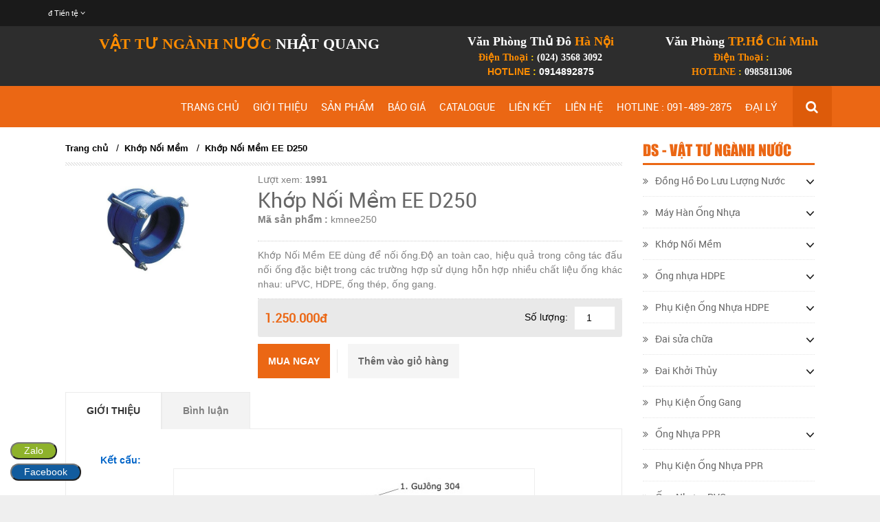

--- FILE ---
content_type: text/html; charset=UTF-8
request_url: https://vattunganhnuoc.net/khop-noi-mem-ee-d250
body_size: 17734
content:
    <!DOCTYPE html>
<html xmlns="http://www.w3.org/1999/xhtml" dir="ltr" lang="en" xmlns:og="http://ogp.me/ns#" xmlns:fb="http://www.facebook.com/2008/fbml">
<head>
    <meta http-equiv="Content-Type" content="text/html; charset=utf-8" />  
    <!-- Favicon --> 
	<link rel="shortcut icon" href="https://vattunganhnuoc.net/profiles/vattunganhnuocnet/uploads/logo/1417670254_favicon.ico">

    <!-- this styles only adds some repairs on idevices  -->
    <meta name="viewport" content="width=device-width, initial-scale=1, maximum-scale=1">

    <title>Khớp Nối Mềm EE D250</title>
	<meta name="description" content="">
	<meta name="keywords" content="">
    <!--Facebook-->
	<link rel="image_src" href="https://vattunganhnuoc.net/profiles/vattunganhnuocnet/uploads/attach/pimage_336_1513142748_186029_.jpg" / >   
	<meta property="og:title" content="Khớp Nối Mềm EE D250"/>
	<meta property="og:description" content=""/>
	<meta property="og:url" content="https://vattunganhnuoc.net/khop-noi-mem-ee-d250"/>
	<meta property="og:image" content="https://vattunganhnuoc.net/profiles/vattunganhnuocnet/uploads/attach/pimage_336_1513142748_186029_.jpg"/>
	<meta property="og:type" content="product"/>
	<meta property="og:site_name" content="Vật Tư Ngành Nước Nhật Quang"/>    
    <!--end facebook-->
    <!-- Bootstrap -->
    <link href="https://vattunganhnuoc.net/templates/t1-21/css/bootstrap.min.css" rel="stylesheet">
    <!-- Font Awesome -->
    <link href="https://vattunganhnuoc.net/templates/t1-21/css/font-awesome.min.css" rel="stylesheet">
	<!-- Style -->
    <link href="https://vattunganhnuoc.net/templates/t1-21/css/reset.css" rel="stylesheet">
	<link href="https://vattunganhnuoc.net/templates/t1-21/css/style.css" rel="stylesheet">
    <!-- Style Responsive -->
   	<link href="https://vattunganhnuoc.net/templates/t1-21/css/style-responsive.css" rel="stylesheet">
    <!-- owl Slider -->
    <link href="https://vattunganhnuoc.net/templates/t1-21/css/slider.css" rel="stylesheet">
    <!-- SLIDER REVOLUTION Main Slider -->
    <link href="https://vattunganhnuoc.net/templates/t1-21/css/captions.css" rel="stylesheet">
    <link href="https://vattunganhnuoc.net/templates/t1-21/css/settings.css" rel="stylesheet">
    <link href="https://vattunganhnuoc.net/templates/t1-21/css/magnific-popup.css" rel="stylesheet">
    <link href="https://vattunganhnuoc.net/profiles/vattunganhnuocnet/cache/custom.css" rel="stylesheet">
    <script type="text/javascript">
    window.language_key = 'vn';
    </script>
    <!-- Load jQuery Library -->
    <script src="https://vattunganhnuoc.net/templates/t1-21/js/jquery-1.11.min.js"></script>
    
    <script src="https://vattunganhnuoc.net/templates/t1-21/js/owl.carousel.js"></script>
    
    
    <script src="https://vattunganhnuoc.net/templates/t1-21/js/jquery.validate.js"></script>
    <script src="https://vattunganhnuoc.net/templates/t1-21/js/bootstrap.min.js"></script>
    <!-- HTML5 Shim and Respond.js IE8 support of HTML5 elements and media queries -->
    <!-- WARNING: Respond.js doesn't work if you view the page via file:// -->
    <!--[if lt IE 9]>
      <script src="https://oss.maxcdn.com/libs/html5shiv/3.7.0/html5shiv.js"></script>
      <script src="https://oss.maxcdn.com/libs/respond.js/1.4.2/respond.min.js"></script>
    <![endif]-->
    <script>
	  window.fbAsyncInit = function() {
		FB.init({
		  appId      : '492554737484975',
		  xfbml      : true,
		  version    : 'v2.1'
		});
	  };
	
	  (function(d, s, id){
		 var js, fjs = d.getElementsByTagName(s)[0];
		 if (d.getElementById(id)) {return;}
		 js = d.createElement(s); js.id = id;
		 js.src = "//connect.facebook.net/en_US/sdk.js";
		 fjs.parentNode.insertBefore(js, fjs);
	   }(document, 'script', 'facebook-jssdk'));
	</script>
               
        <!-- Go to www.addthis.com/dashboard to customize your tools -->
	<script type="text/javascript" src="//s7.addthis.com/js/300/addthis_widget.js#pubid=ra-544b19c31951d4f1" async></script>
	    

</head>
<body>
    <div id="st-container" class="st-container">
        <div class="st-pusher">		
            <nav class="st-menu st-effect-3" id="cssmenu-st">
	<form class="search"  action="https://vattunganhnuoc.net/tim-kiem.html" method="post">
        <input type="text" name="key" placeholder="Từ khóa tìm kiếm..." class="search_query">
        <span><i class="fa fa-search fa-lg"></i></span>
    </form>
    <div class="list-group panel"> 
          
                
                <a href="https://vattunganhnuoc.net/" target="_self" class="list-group-item-stmenu">
                TRANG CHỦ                </a> 
                
                <!--nếu có sub-->
								<!--end nếu có sub-->
                       
                
                <a href="https://vattunganhnuoc.net/gioi-thieu-cong-ty" target="_self" class="list-group-item-stmenu">
                GIỚI THIỆU                </a> 
                
                <!--nếu có sub-->
								<!--end nếu có sub-->
                       
                
                <a href="#" target="_self" class="list-group-item-stmenu">
                SẢN PHẨM                </a> 
                
                <!--nếu có sub-->
												    <a href="#menu_71" data-toggle="collapse" class="arrow-sub">
				          <i class="fa fa-angle-down"></i>
				    </a>
				    <div class="collapse" id="menu_71">
				    					    		<a href="https://vattunganhnuoc.net/khop-noi-mem" target="_self" class="list-group-item-stmenu sub">
				                <i class="fa fa-angle-right"></i>Khớp Nối Mềm				            </a>
				            <!--nếu có sub-->
																					    <a href="#menu_98" data-toggle="collapse" class="arrow-sub">
							          <i class="fa fa-angle-down"></i>
							    </a>
							    <div class="collapse" id="menu_98">
							    								    		<a href="https://vattunganhnuoc.net/khop-noi-mem-be-lucky" target="_self" class="list-group-item-stmenu subsub">
							                <i class="fa fa-angle-right"></i>Khớp Nối Mềm BE							            </a>
							            <!--nếu có sub-->
																				<!--end nếu có sub-->
							    								    		<a href="https://vattunganhnuoc.net/khop-noi-mem-ee-lucky" target="_self" class="list-group-item-stmenu subsub">
							                <i class="fa fa-angle-right"></i>Khớp Nối Mềm EE							            </a>
							            <!--nếu có sub-->
																				<!--end nếu có sub-->
							    								    </div>
														<!--end nếu có sub--> 
				    					    		<a href="https://vattunganhnuoc.net/may-han-ong-nhua" target="_self" class="list-group-item-stmenu sub">
				                <i class="fa fa-angle-right"></i>Máy Hàn Ống Nhựa HDPE				            </a>
				            <!--nếu có sub-->
																					    <a href="#menu_102" data-toggle="collapse" class="arrow-sub">
							          <i class="fa fa-angle-down"></i>
							    </a>
							    <div class="collapse" id="menu_102">
							    								    		<a href="https://vattunganhnuoc.net/may-han-ong-nhua-cam-tay" target="_self" class="list-group-item-stmenu subsub">
							                <i class="fa fa-angle-right"></i>Máy Hàn Ống Nhựa Cầm Tay							            </a>
							            <!--nếu có sub-->
																				<!--end nếu có sub-->
							    								    		<a href="https://vattunganhnuoc.net/may-han-ong-nhua-tu-dong" target="_self" class="list-group-item-stmenu subsub">
							                <i class="fa fa-angle-right"></i>Máy Hàn Ống Nhựa Tự Động							            </a>
							            <!--nếu có sub-->
																				<!--end nếu có sub-->
							    								    		<a href="https://vattunganhnuoc.net/may-han-ong-nhua-tay-day" target="_self" class="list-group-item-stmenu subsub">
							                <i class="fa fa-angle-right"></i>Máy Hàn Ống Nhựa Tay Đẩy							            </a>
							            <!--nếu có sub-->
																				<!--end nếu có sub-->
							    								    		<a href="https://vattunganhnuoc.net/may-han-ong-nhua-tay-quay" target="_self" class="list-group-item-stmenu subsub">
							                <i class="fa fa-angle-right"></i>Máy Hàn Ống Nhựa Tay Quay							            </a>
							            <!--nếu có sub-->
																				<!--end nếu có sub-->
							    								    		<a href="https://vattunganhnuoc.net/phu-kien-may-han-ong-nhua" target="_self" class="list-group-item-stmenu subsub">
							                <i class="fa fa-angle-right"></i>Phụ Kiện Máy Hàn Ống Nhựa							            </a>
							            <!--nếu có sub-->
																				<!--end nếu có sub-->
							    								    </div>
														<!--end nếu có sub--> 
				    					    		<a href="https://vattunganhnuoc.net/dai-sua-chua" target="_self" class="list-group-item-stmenu sub">
				                <i class="fa fa-angle-right"></i>Đai sửa chữa				            </a>
				            <!--nếu có sub-->
														<!--end nếu có sub--> 
				    					    		<a href="https://vattunganhnuoc.net/dai-khoi-thuy" target="_self" class="list-group-item-stmenu sub">
				                <i class="fa fa-angle-right"></i>Đai khởi thủy				            </a>
				            <!--nếu có sub-->
														<!--end nếu có sub--> 
				    					    		<a href="https://vattunganhnuoc.net/ong-nhua-hdpe" target="_self" class="list-group-item-stmenu sub">
				                <i class="fa fa-angle-right"></i>Ống nhựa HDPE				            </a>
				            <!--nếu có sub-->
																					    <a href="#menu_109" data-toggle="collapse" class="arrow-sub">
							          <i class="fa fa-angle-down"></i>
							    </a>
							    <div class="collapse" id="menu_109">
							    								    		<a href="https://vattunganhnuoc.net/phu-kien-ong-nhua-hdpe" target="_self" class="list-group-item-stmenu subsub">
							                <i class="fa fa-angle-right"></i>Phụ kiện ống nhựa hdpe							            </a>
							            <!--nếu có sub-->
																				<!--end nếu có sub-->
							    								    		<a href="https://vattunganhnuoc.net/ong-nhua-hdpe-pn6" target="_self" class="list-group-item-stmenu subsub">
							                <i class="fa fa-angle-right"></i>Ống nhựa HDPE PN6							            </a>
							            <!--nếu có sub-->
																				<!--end nếu có sub-->
							    								    		<a href="https://vattunganhnuoc.net/ong-nhua-hdpe-pn8" target="_self" class="list-group-item-stmenu subsub">
							                <i class="fa fa-angle-right"></i>Ống nhựa HDPE PN8							            </a>
							            <!--nếu có sub-->
																				<!--end nếu có sub-->
							    								    		<a href="https://vattunganhnuoc.net/ong-nhua-hdpe-pn10" target="_self" class="list-group-item-stmenu subsub">
							                <i class="fa fa-angle-right"></i>Ống nhựa HDPE PN10							            </a>
							            <!--nếu có sub-->
																				<!--end nếu có sub-->
							    								    		<a href="https://vattunganhnuoc.net/ong-nhua-hdpe-pn12.5" target="_self" class="list-group-item-stmenu subsub">
							                <i class="fa fa-angle-right"></i>Ống nhựa HDPE PN12.5							            </a>
							            <!--nếu có sub-->
																				<!--end nếu có sub-->
							    								    </div>
														<!--end nếu có sub--> 
				    					    		<a href="https://vattunganhnuoc.net/ong-nhua-ppr" target="_self" class="list-group-item-stmenu sub">
				                <i class="fa fa-angle-right"></i>Ống nhựa PPR				            </a>
				            <!--nếu có sub-->
																					    <a href="#menu_111" data-toggle="collapse" class="arrow-sub">
							          <i class="fa fa-angle-down"></i>
							    </a>
							    <div class="collapse" id="menu_111">
							    								    		<a href="https://vattunganhnuoc.net/phu-kien-ong-nhua-ppr" target="_self" class="list-group-item-stmenu subsub">
							                <i class="fa fa-angle-right"></i>Phụ kiện ống nhựa PPR							            </a>
							            <!--nếu có sub-->
																				<!--end nếu có sub-->
							    								    		<a href="https://vattunganhnuoc.net/ong-nhua-ppr-pn10" target="_self" class="list-group-item-stmenu subsub">
							                <i class="fa fa-angle-right"></i>Ống Nhựa PPR PN10							            </a>
							            <!--nếu có sub-->
																				<!--end nếu có sub-->
							    								    		<a href="https://vattunganhnuoc.net/ong-nhua-ppr-pn20" target="_self" class="list-group-item-stmenu subsub">
							                <i class="fa fa-angle-right"></i>Ống Nhựa PPR PN20							            </a>
							            <!--nếu có sub-->
																				<!--end nếu có sub-->
							    								    		<a href="https://vattunganhnuoc.net/ong-nhua-ppr-pn-25" target="_self" class="list-group-item-stmenu subsub">
							                <i class="fa fa-angle-right"></i>Ống Nhựa PPR PN25							            </a>
							            <!--nếu có sub-->
																				<!--end nếu có sub-->
							    								    </div>
														<!--end nếu có sub--> 
				    					    		<a href="https://vattunganhnuoc.net/ong-nhua-upvc" target="_self" class="list-group-item-stmenu sub">
				                <i class="fa fa-angle-right"></i>Ống nhựa uPVC				            </a>
				            <!--nếu có sub-->
																					    <a href="#menu_113" data-toggle="collapse" class="arrow-sub">
							          <i class="fa fa-angle-down"></i>
							    </a>
							    <div class="collapse" id="menu_113">
							    								    		<a href="https://vattunganhnuoc.net/phu-kien-ong-nhua-upvc" target="_self" class="list-group-item-stmenu subsub">
							                <i class="fa fa-angle-right"></i>Phụ kiện ống nhựa uPVC							            </a>
							            <!--nếu có sub-->
																				<!--end nếu có sub-->
							    								    		<a href="https://vattunganhnuoc.net/ong-nhua-upvc-thoat" target="_self" class="list-group-item-stmenu subsub">
							                <i class="fa fa-angle-right"></i>Ống Nhựa uPVC thoát							            </a>
							            <!--nếu có sub-->
																				<!--end nếu có sub-->
							    								    		<a href="https://vattunganhnuoc.net/ong-nhua-upvc-class-0" target="_self" class="list-group-item-stmenu subsub">
							                <i class="fa fa-angle-right"></i>Ống Nhựa uPVC class 0							            </a>
							            <!--nếu có sub-->
																				<!--end nếu có sub-->
							    								    		<a href="https://vattunganhnuoc.net/ong-nhua-upvc-class-1" target="_self" class="list-group-item-stmenu subsub">
							                <i class="fa fa-angle-right"></i>Ống Nhựa uPVC class 1							            </a>
							            <!--nếu có sub-->
																				<!--end nếu có sub-->
							    								    		<a href="https://vattunganhnuoc.net/ong-nhua-upvc-class-2" target="_self" class="list-group-item-stmenu subsub">
							                <i class="fa fa-angle-right"></i>Ống Nhựa uPVC class 2							            </a>
							            <!--nếu có sub-->
																				<!--end nếu có sub-->
							    								    		<a href="https://vattunganhnuoc.net/ong-nhua-upvc-class-3" target="_self" class="list-group-item-stmenu subsub">
							                <i class="fa fa-angle-right"></i>Ống Nhựa uPVC class 3							            </a>
							            <!--nếu có sub-->
																				<!--end nếu có sub-->
							    								    		<a href="https://vattunganhnuoc.net/ong-nhua-upvc-class-4" target="_self" class="list-group-item-stmenu subsub">
							                <i class="fa fa-angle-right"></i>Ống Nhựa uPVC class 4							            </a>
							            <!--nếu có sub-->
																				<!--end nếu có sub-->
							    								    		<a href="https://vattunganhnuoc.net/ong-nhua-upvc-class-5" target="_self" class="list-group-item-stmenu subsub">
							                <i class="fa fa-angle-right"></i>Ống Nhựa uPVC class 5							            </a>
							            <!--nếu có sub-->
																				<!--end nếu có sub-->
							    								    </div>
														<!--end nếu có sub--> 
				    					    		<a href="https://vattunganhnuoc.net/ong-gang" target="_self" class="list-group-item-stmenu sub">
				                <i class="fa fa-angle-right"></i>Ống Gang				            </a>
				            <!--nếu có sub-->
																					    <a href="#menu_116" data-toggle="collapse" class="arrow-sub">
							          <i class="fa fa-angle-down"></i>
							    </a>
							    <div class="collapse" id="menu_116">
							    								    		<a href="https://vattunganhnuoc.net/phu-kien-ong-gang" target="_self" class="list-group-item-stmenu subsub">
							                <i class="fa fa-angle-right"></i>Phụ kiện ống gang							            </a>
							            <!--nếu có sub-->
																				<!--end nếu có sub-->
							    								    </div>
														<!--end nếu có sub--> 
				    					    		<a href="https://vattunganhnuoc.net/van-voi-dong-hop-kim" target="_self" class="list-group-item-stmenu sub">
				                <i class="fa fa-angle-right"></i>Van Vòi Đồng, Hợp Kim				            </a>
				            <!--nếu có sub-->
														<!--end nếu có sub--> 
				    					    		<a href="https://vattunganhnuoc.net/ong-thep" target="_self" class="list-group-item-stmenu sub">
				                <i class="fa fa-angle-right"></i>Ống thép				            </a>
				            <!--nếu có sub-->
																					    <a href="#menu_117" data-toggle="collapse" class="arrow-sub">
							          <i class="fa fa-angle-down"></i>
							    </a>
							    <div class="collapse" id="menu_117">
							    								    		<a href="https://vattunganhnuoc.net/phu-kien-ong-thep" target="_self" class="list-group-item-stmenu subsub">
							                <i class="fa fa-angle-right"></i>Phụ kiện ống thép							            </a>
							            <!--nếu có sub-->
																				<!--end nếu có sub-->
							    								    </div>
														<!--end nếu có sub--> 
				    					    		<a href="https://vattunganhnuoc.net/ong-kem" target="_self" class="list-group-item-stmenu sub">
				                <i class="fa fa-angle-right"></i>Ống kẽm				            </a>
				            <!--nếu có sub-->
																					    <a href="#menu_119" data-toggle="collapse" class="arrow-sub">
							          <i class="fa fa-angle-down"></i>
							    </a>
							    <div class="collapse" id="menu_119">
							    								    		<a href="https://vattunganhnuoc.net/phu-kien-ong-kem" target="_self" class="list-group-item-stmenu subsub">
							                <i class="fa fa-angle-right"></i>Phụ kiện ống kẽm							            </a>
							            <!--nếu có sub-->
																				<!--end nếu có sub-->
							    								    </div>
														<!--end nếu có sub--> 
				    					    </div>
								<!--end nếu có sub-->
                       
                
                <a href="#" target="_self" class="list-group-item-stmenu">
                BÁO GIÁ                </a> 
                
                <!--nếu có sub-->
												    <a href="#menu_72" data-toggle="collapse" class="arrow-sub">
				          <i class="fa fa-angle-down"></i>
				    </a>
				    <div class="collapse" id="menu_72">
				    					    		<a href="https://vattunganhnuoc.net/profiles/vattunganhnuocnet/uploads/attach/1520323029_bgknm1118.pdf" target="_self" class="list-group-item-stmenu sub">
				                <i class="fa fa-angle-right"></i>Khớp Nối Mềm - Mối Nối Mềm				            </a>
				            <!--nếu có sub-->
														<!--end nếu có sub--> 
				    					    </div>
								<!--end nếu có sub-->
                       
                
                <a href="" target="_self" class="list-group-item-stmenu">
                CATALOGUE                </a> 
                
                <!--nếu có sub-->
												    <a href="#menu_74" data-toggle="collapse" class="arrow-sub">
				          <i class="fa fa-angle-down"></i>
				    </a>
				    <div class="collapse" id="menu_74">
				    					    		<a href="https://vattunganhnuoc.net/profiles/vattunganhnuocnet/uploads/attach/1517371130_atzgatevalve.pdf" target="_self" class="list-group-item-stmenu sub">
				                <i class="fa fa-angle-right"></i>Van Cổng Gang ATZ 				            </a>
				            <!--nếu có sub-->
														<!--end nếu có sub--> 
				    					    		<a href="https://vattunganhnuoc.net/profiles/vattunganhnuocnet/uploads/attach/1517284205_rubberflapcheckvalve-1.pdf" target="_self" class="list-group-item-stmenu sub">
				                <i class="fa fa-angle-right"></i>Van Gang Một Chiều ATZ 				            </a>
				            <!--nếu có sub-->
														<!--end nếu có sub--> 
				    					    		<a href="https://vattunganhnuoc.net/profiles/vattunganhnuocnet/uploads/attach/1517284172_ystrainer.pdf" target="_self" class="list-group-item-stmenu sub">
				                <i class="fa fa-angle-right"></i>Van Y Lọc Gang ATZ 				            </a>
				            <!--nếu có sub-->
														<!--end nếu có sub--> 
				    					    		<a href="https://vattunganhnuoc.net/profiles/vattunganhnuocnet/uploads/attach/1517284125_watermeter.pdf" target="_self" class="list-group-item-stmenu sub">
				                <i class="fa fa-angle-right"></i>Đồng Hồ Nước ATZ 				            </a>
				            <!--nếu có sub-->
														<!--end nếu có sub--> 
				    					    </div>
								<!--end nếu có sub-->
                       
                
                <a href="#" target="_self" class="list-group-item-stmenu">
                LIÊN KẾT                </a> 
                
                <!--nếu có sub-->
												    <a href="#menu_139" data-toggle="collapse" class="arrow-sub">
				          <i class="fa fa-angle-down"></i>
				    </a>
				    <div class="collapse" id="menu_139">
				    					    		<a href="https://phukiennganhnuoc.net" target="_self" class="list-group-item-stmenu sub">
				                <i class="fa fa-angle-right"></i>PhuKienNganhNuoc.Net				            </a>
				            <!--nếu có sub-->
														<!--end nếu có sub--> 
				    					    		<a href="https://mayhanongnhua.com" target="_blank" class="list-group-item-stmenu sub">
				                <i class="fa fa-angle-right"></i>MayHanOngNhua.Com				            </a>
				            <!--nếu có sub-->
														<!--end nếu có sub--> 
				    					    		<a href="https://MayHanOngNhua.Net" target="_blank" class="list-group-item-stmenu sub">
				                <i class="fa fa-angle-right"></i>MayHanOngNhua.Net				            </a>
				            <!--nếu có sub-->
														<!--end nếu có sub--> 
				    					    		<a href="https://MoiNoiMem.Com" target="_blank" class="list-group-item-stmenu sub">
				                <i class="fa fa-angle-right"></i>MoiNoiMem.Com				            </a>
				            <!--nếu có sub-->
														<!--end nếu có sub--> 
				    					    		<a href="https://ATZValves.com" target="_blank" class="list-group-item-stmenu sub">
				                <i class="fa fa-angle-right"></i>ATZValves.com				            </a>
				            <!--nếu có sub-->
														<!--end nếu có sub--> 
				    					    		<a href="https://NuOa.vn" target="_blank" class="list-group-item-stmenu sub">
				                <i class="fa fa-angle-right"></i>NuOa.vn				            </a>
				            <!--nếu có sub-->
														<!--end nếu có sub--> 
				    					    		<a href="https://Soba.vn" target="_blank" class="list-group-item-stmenu sub">
				                <i class="fa fa-angle-right"></i>Soba.vn				            </a>
				            <!--nếu có sub-->
														<!--end nếu có sub--> 
				    					    		<a href="https://xox.vn" target="_blank" class="list-group-item-stmenu sub">
				                <i class="fa fa-angle-right"></i>xox.vn				            </a>
				            <!--nếu có sub-->
														<!--end nếu có sub--> 
				    					    		<a href="https://SanPhamNganhNuoc.Com" target="_blank" class="list-group-item-stmenu sub">
				                <i class="fa fa-angle-right"></i>SanPhamNganhNuoc.Com				            </a>
				            <!--nếu có sub-->
														<!--end nếu có sub--> 
				    					    </div>
								<!--end nếu có sub-->
                       
                
                <a href="https://vattunganhnuoc.net/lien-he.html" target="_self" class="list-group-item-stmenu">
                LIÊN HỆ                </a> 
                
                <!--nếu có sub-->
								<!--end nếu có sub-->
                       
                
                <a href="tel:0914892875" target="_self" class="list-group-item-stmenu">
                HOTLINE : 091-489-2875                </a> 
                
                <!--nếu có sub-->
								<!--end nếu có sub-->
                       
                
                <a href="#" target="_self" class="list-group-item-stmenu">
                ĐẠI LÝ                </a> 
                
                <!--nếu có sub-->
												    <a href="#menu_150" data-toggle="collapse" class="arrow-sub">
				          <i class="fa fa-angle-down"></i>
				    </a>
				    <div class="collapse" id="menu_150">
				    					    		<a href="https://vattunganhnuoc.net/vat-tu-nganh-nuoc-ha-noi" target="_self" class="list-group-item-stmenu sub">
				                <i class="fa fa-angle-right"></i>Vật Tư Ngành Nước Hà Nội				            </a>
				            <!--nếu có sub-->
														<!--end nếu có sub--> 
				    					    		<a href="https://vattunganhnuoc.net/vat-tu-nganh-nuoc-hai-phong" target="_self" class="list-group-item-stmenu sub">
				                <i class="fa fa-angle-right"></i>Vật Tư Ngành Nước Hải Phòng				            </a>
				            <!--nếu có sub-->
														<!--end nếu có sub--> 
				    					    		<a href="https://vattunganhnuoc.net/vat-tu-nganh-nuoc-da-nang" target="_self" class="list-group-item-stmenu sub">
				                <i class="fa fa-angle-right"></i>Vật Tư Ngành Nước Đà Nẵng				            </a>
				            <!--nếu có sub-->
														<!--end nếu có sub--> 
				    					    		<a href="https://vattunganhnuoc.net/vat-tu-nganh-nuoc-tp.-ho-chi-minh" target="_self" class="list-group-item-stmenu sub">
				                <i class="fa fa-angle-right"></i>Vật Tư Ngành Nước TP.HCM				            </a>
				            <!--nếu có sub-->
														<!--end nếu có sub--> 
				    					    		<a href="https://vattunganhnuoc.net/vat-tu-nganh-nuoc-can-tho" target="_self" class="list-group-item-stmenu sub">
				                <i class="fa fa-angle-right"></i>Vật Tư Ngành Nước Cần Thơ				            </a>
				            <!--nếu có sub-->
														<!--end nếu có sub--> 
				    					    </div>
								<!--end nếu có sub-->
                       
             </div>
</nav><!-------Menu reponsive--->




	
            <div class="st-content"><!-- this is the wrapper for the content -->
                <div class="st-content-inner">
                    <div class="main clearfix">
                    	                    	<!--begin top-->
                    	<!--icon menu su dụng trong giao diện mobile-->
<div id="st-trigger-effects" class="column hidden-lg hidden-md">
	<button data-effect="st-effect-3">
	    <i class="fa fa-bars fa-lg"></i>
	</button>
</div>
<!--icon menu su dụng trong giao diện mobile-->
<section id="topheader">
    <section id="topbar">
		<div class="container">
			<div class="row">
				<!-- start col -->
				<div class="col-lg-3 col-md-3 hidden-sm hidden-xs">
                    					<div class="currency pull-left">
						<form>
                            <div class="btn-group"> 
                                <span class="btn dropdown-toggle" data-toggle="dropdown"> 
                                    <a href="#"> 
                                        <span>đ</span> 
                                        <span>Tiền tệ</span> 
                                        <i class="fa fa-angle-down"></i>
                                    </a>
                                </span>
                                
                                <!-- Show Dropdown Menu -->
                                <ul class="dropdown-menu">
                                                                        <li>
                                        <a href="https://vattunganhnuoc.net/?site=global&currency=1">
                                            <span>đ Đồng</span>
                                        </a>
                                    </li>
                                                                        <li>
                                        <a href="https://vattunganhnuoc.net/?site=global&currency=2">
                                            <span>&#036; US Dollar</span>
                                        </a>
                                    </li>
                                                                        <li>
                                        <a href="https://vattunganhnuoc.net/?site=global&currency=3">
                                            <span>€ Euro</span>
                                        </a>
                                    </li>
                                                                        <li>
                                        <a href="https://vattunganhnuoc.net/?site=global&currency=4">
                                            <span>£ Pound Sterling</span>
                                        </a>
                                    </li>
                                                                    </ul>
                            </div>
                        </form>
					</div>
				</div>
                                 
                                
                                
             <!--start popup login modal fade -->
                                
                                <div class="zoom-anim-dialog mfp-hide" id="login">
										<div class="popup-body">
                                            <h4 class="modal-title" id="myModalLabel">Đăng nhập</h4>
                                                                                               	<section class="social-login">
                                                    <p>Đăng nhập qua mạng xã hội</p>
                                                                                                            <div id="fb-login-btn"></div>
                                                        <script>
                                                        $(document).ready(function(){
                                                            var _LinkFB = 'https://vattunganhnuoc.net/?site=load_ajax&type=fb_login';
                                                            $.ajax({
                                                                 method: "POST",
                                                                 url: _LinkFB,
                                                                 data: {id: "hello"}
                                                            })
                                                            .done(function( data ) {
                                                                $("#fb-login-btn").html(data);
                                                            })
                                                        })
                                                        </script>
                                                                                                                                                        </section>
                                                                                            <form action="#" method="post">
                                                <div class="reg_form_desc">
                                                    Đăng nhập qua email                                                </div>
                                                <div class="noti-error login_notify" style="display:none"></div>
                                                <input type="text" placeholder="Email đăng nhập" class="login" name="user_name" id="login_user_name">
                                                <input type="password" placeholder="Mật khẩu" class="login" name="user_pass" id="login_user_pass">
                                            <div class="block">
                                                <input type="button" class="submit_login" value="Đăng nhập" onClick="customer_login('https://vattunganhnuoc.net/?site=login&view=check_login');">
                                                 <section class="regis">
                                                     <a class='regislink' href="https://vattunganhnuoc.net/quen-mat-khau.html" class="lostpass">Quên mật khẩu ?</a> 
                                                    <a class='regislink' href="https://vattunganhnuoc.net/dang-ky-thanh-vien.html" class="lostpass">Tạo tài khoản</a>
                                                    <a class="regislink shipping_register"  href="#news_pop_create_new_customer" id="new_customer_common"  style="display:none" id="shipping_register"></a><!--use for paging shipping method-->
                                                </section>
                                                <!--a href="#" class="lostpass">Quên mật khẩu ?</a-->
                                            </div>
                                            </form>
											<Script language="javascript">
                                            function customer_login(url)
                                            {
                                                var login_user_name=jQuery('#login_user_name').val();
                                                var login_user_pass=jQuery('#login_user_pass').val();
                                                jQuery(".login_notify").show();
                                                if(login_user_name.length=="" || login_user_pass.length==""){
                                                        jQuery(".login_notify").html('Tài khoản và mật khẩu không được bỏ trống');
                                                }else{												
                                                        jQuery(".login_notify").html('Loading..');               

                                                        jQuery.post(url, {user_name:login_user_name, user_pass: login_user_pass}).done(function( data ) {
															
                                                        if(data==1)
                                                        {
                                                        jQuery(".login_notify").html('Không tìm thấy tên đăng nhập trong hệ thống');
                                                        }
                                                        else if(data==2)
                                                        {
                                                        jQuery(".login_notify").html('Mật khẩu không đúng');             
                                                        }
                                                        else if(data==3)
                                                        {
                                                        jQuery(".login_notify").html('Tài khoản của bạn đã bị khóa');        
                                                        }
                                                        else{
                                                        //login success
                                                        jQuery(".login_notify").html('Đăng nhập thành công');
														
                                                        window.setTimeout('location.reload()', 1000);
                                                        }
                                                })
                                                }
                                            }
                                            </script>
                                                                                        
                                        </div>
                                      
                                  </div>
                                  
                                  
                                
                              
                                <script src="https://vattunganhnuoc.net/templates/t1-21/js/jquery.magnific-popup.min.js"></script>
                                <!--Don't move the js file above-->
								<script>
                                $(document).ready(function() {
                                    $('.popup-with-zoom-anim').magnificPopup({
                                        type: 'inline',                                
                                        fixedContentPos: false,
                                        fixedBgPos: true,                                
                                        overflowY: 'auto',                                
                                        closeBtnInside: true,
                                        preloader: false,                                        
                                        midClick: true,
                                        removalDelay: 300,
                                        mainClass: 'my-mfp-zoom-in'
                                        ,callbacks: {
                                            close: function() {
                                                $('body').css('overflow-y','');
                                            },
                                            open: function (){
                                                $('body').css('overflow-y','scroll');
                                            }
                                        }
                                    });
                                });
                                </script>
                                  
                                  
                                <!--end popup login--> 
				<!-- end col -->
				<!-- start col -->
                				<!-- end col -->
				<!-- start col -->
				<div class="show-mobile hidden-lg hidden-md pull-right">
					<!-- start quick-user -->
                                  		<!-- end quick-user -->
              		<!-- start quick-access -->
					<div class="quick-access pull-left">
                		<div class="quickaccess-toggle"> 
                			<i class="fa fa-navicon"></i> 
                		</div>
               			<div class="inner-toggle">
	                    	<ul class="links pull-left">
                                <li>
                			<a href="https://vattunganhnuoc.net/yeu-thich.html">
        	            		<i class="fa fa-heart"></i>&nbsp;Yêu thích(0)
		                    </a>
                		</li>                         
                                        		<li>
                			<a href="https://vattunganhnuoc.net/gio-hang-cua-toi.html">
								<i class="fa fa-shopping-cart"></i>&nbsp;Giỏ hàng		                    </a>
                		</li>
                	
                  			</ul>
                		</div>
              		</div>
					<!-- end quick-access -->
              		<!-- start quick-access -->
					<div class="quick-access pull-left">
                                  		</div>
					<!-- end quick-access -->
					<!-- start quick-access -->
					<div class="quick-access pull-left">
                		<div class="quickaccess-toggle"> 
                			<i class="fa fa-cny"></i> 
                		</div>
               			<div class="inner-toggle">
	                    	<ul class="links pull-left">
                                                                   <li>
                                        <a href="https://vattunganhnuoc.net/?site=global&currency=1">
                                            <span>đ Đồng</span>
                                        </a>
                                    </li>
                                                                     <li>
                                        <a href="https://vattunganhnuoc.net/?site=global&currency=2">
                                            <span>&#036; US Dollar</span>
                                        </a>
                                    </li>
                                                                     <li>
                                        <a href="https://vattunganhnuoc.net/?site=global&currency=3">
                                            <span>€ Euro</span>
                                        </a>
                                    </li>
                                                                     <li>
                                        <a href="https://vattunganhnuoc.net/?site=global&currency=4">
                                            <span>£ Pound Sterling</span>
                                        </a>
                                    </li>
                                                   			</ul>
                		</div>
              		</div>
              		<!-- end quick-access -->
				</div>
				<!-- end col -->
			</div>
		</div>
	</section>
</section>				  
                                     
                            <section class="row-section top-html " style='background:#2d2d2d !important; padding:10px 0px !important; '><div class="container"><div class="row">
<section class="col-lg-6 col-md-12 col-sm-12 col-xs-12">
<article>
<h3 style="text-align: center;"><span style="font-size:22px;"><span style="color:#FF8C00;"><span style="font-family:times new roman,times,serif;"><strong>VẬT TƯ NGÀNH NƯỚC</strong></span></span><span style="color:blue;"><span style="font-family:times new roman,times,serif;"><strong> </strong></span></span><span style="color:white;"><span style="font-family:times new roman,times,serif;"><strong>NHẬT QUANG</strong></span></span></span></h3>
</article>
</section>

<section class="col-lg-3 col-md-6 col-sm-6 col-xs-6">
<article>
<h4 class="trans-hover" style="text-align: center;"><span style="font-family:times new roman,times,serif;"><strong><span style="color:white;">Văn Phòng Thủ Đô </span><span style="color:#FF8C00;">Hà Nội</span></strong></span></h4>

<p style="text-align: center;"><span style="color:#FF8C00;"><span style="font-family:times new roman,times,serif;"><strong>Điện Thoại </strong></span></span><span style="color:#ffd300;"><span style="font-family:times new roman,times,serif;"><strong>:</strong></span></span><span style="color:blue;"><span style="font-family:times new roman,times,serif;"><strong> </strong></span></span><span style="color:white;"><span style="font-family:times new roman,times,serif;"><strong>(024) 3568 3092</strong></span></span></p>

<p style="text-align: center;"><span style="color:#FF8C00;"><span style="text-align: center;"><span new="" times=""><strong>HOTLINE</strong></span></span></span><span style="text-align: center; color: rgb(255, 211, 0);"><span new="" style="font-family: " times=""><strong> :</strong></span></span><span style="text-align: center; color: blue;"><span new="" style="font-family: " times=""><strong> </strong></span></span><span style="color:#FFFFFF;"><span style="text-align: center;"><span new="" times=""><strong>0914892875</strong></span></span></span></p>
</article>
</section>

<section class="col-lg-3 col-md-6 col-sm-6 col-xs-6">
<article>
<h4 class="trans-hover" style="text-align: center;"><span style="font-family:times new roman,times,serif;"><strong><span style="color:white;">Văn Phòng </span><span style="color:#FF8C00;">TP.Hồ Chí Minh</span></strong></span></h4>

<p style="text-align: center;"><span style="color:#FF8C00;"><span style="font-family:times new roman,times,serif;"><strong>Điện Thoại</strong></span></span><span style="color:#ffd300;"><span style="font-family:times new roman,times,serif;"><strong> :</strong></span></span><span style="color:blue;"><span style="font-family:times new roman,times,serif;"><strong> </strong></span></span></p>

<p style="text-align: center;"><span style="color:#FF8C00;"><span style="font-family:times new roman,times,serif;"><strong>HOTLINE</strong></span></span><span style="color:#ffd300;"><span style="font-family:times new roman,times,serif;"><strong> : </strong></span></span><span style="color:#FFFFFF;"><span style="font-family:times new roman,times,serif;"><strong>0985811306</strong></span></span></p>
</article>
</section>
</div>
</div></section>    <section class="row-section top-menu " style='  '><div class="container">		<div class="hidden-sm hidden-xs">
      <nav id="nav">
        <ul class="nav navbar-nav">
                    		                	<li><a level='1' href="https://vattunganhnuoc.net/" target="_self">TRANG CHỦ</a></li>
               	                    		                	<li><a level='1' href="https://vattunganhnuoc.net/gioi-thieu-cong-ty" target="_self">GIỚI THIỆU</a></li>
               	                    		                	<li class="dropdown"><a level='1' href="#" target="_self" class="dropdown-toggle" data-toggle="">SẢN PHẨM                  		
                    </a>
                    	<ul class="dropdown-menu">
                        	                            	                                	<li class="dropdown-submenu"> <a tabindex="-1" href="https://vattunganhnuoc.net/khop-noi-mem" target="_self">Khớp Nối Mềm</a>
                                    	<ul class="dropdown-menu">
                                        	                                            	                                        			<li><a tabindex="-1" href="https://vattunganhnuoc.net/khop-noi-mem-be-lucky" target="_self">Khớp Nối Mềm BE</a> </li>
                                                                                                                                        	                                        			<li><a tabindex="-1" href="https://vattunganhnuoc.net/khop-noi-mem-ee-lucky" target="_self">Khớp Nối Mềm EE</a> </li>
                                                                                                                                    </ul>
                                    </li>
                                                                                        	                                	<li class="dropdown-submenu"> <a tabindex="-1" href="https://vattunganhnuoc.net/may-han-ong-nhua" target="_self">Máy Hàn Ống Nhựa HDPE</a>
                                    	<ul class="dropdown-menu">
                                        	                                            	                                        			<li><a tabindex="-1" href="https://vattunganhnuoc.net/may-han-ong-nhua-cam-tay" target="_self">Máy Hàn Ống Nhựa Cầm Tay</a> </li>
                                                                                                                                        	                                        			<li><a tabindex="-1" href="https://vattunganhnuoc.net/may-han-ong-nhua-tu-dong" target="_self">Máy Hàn Ống Nhựa Tự Động</a> </li>
                                                                                                                                        	                                        			<li><a tabindex="-1" href="https://vattunganhnuoc.net/may-han-ong-nhua-tay-day" target="_self">Máy Hàn Ống Nhựa Tay Đẩy</a> </li>
                                                                                                                                        	                                        			<li><a tabindex="-1" href="https://vattunganhnuoc.net/may-han-ong-nhua-tay-quay" target="_self">Máy Hàn Ống Nhựa Tay Quay</a> </li>
                                                                                                                                        	                                        			<li><a tabindex="-1" href="https://vattunganhnuoc.net/phu-kien-may-han-ong-nhua" target="_self">Phụ Kiện Máy Hàn Ống Nhựa</a> </li>
                                                                                                                                    </ul>
                                    </li>
                                                                                        	                            		<li><a href="https://vattunganhnuoc.net/dai-sua-chua" target="_self">Đai sửa chữa</a></li>
                                                                                        	                            		<li><a href="https://vattunganhnuoc.net/dai-khoi-thuy" target="_self">Đai khởi thủy</a></li>
                                                                                        	                                	<li class="dropdown-submenu"> <a tabindex="-1" href="https://vattunganhnuoc.net/ong-nhua-hdpe" target="_self">Ống nhựa HDPE</a>
                                    	<ul class="dropdown-menu">
                                        	                                            	                                        			<li><a tabindex="-1" href="https://vattunganhnuoc.net/phu-kien-ong-nhua-hdpe" target="_self">Phụ kiện ống nhựa hdpe</a> </li>
                                                                                                                                        	                                        			<li><a tabindex="-1" href="https://vattunganhnuoc.net/ong-nhua-hdpe-pn6" target="_self">Ống nhựa HDPE PN6</a> </li>
                                                                                                                                        	                                        			<li><a tabindex="-1" href="https://vattunganhnuoc.net/ong-nhua-hdpe-pn8" target="_self">Ống nhựa HDPE PN8</a> </li>
                                                                                                                                        	                                        			<li><a tabindex="-1" href="https://vattunganhnuoc.net/ong-nhua-hdpe-pn10" target="_self">Ống nhựa HDPE PN10</a> </li>
                                                                                                                                        	                                        			<li><a tabindex="-1" href="https://vattunganhnuoc.net/ong-nhua-hdpe-pn12.5" target="_self">Ống nhựa HDPE PN12.5</a> </li>
                                                                                                                                    </ul>
                                    </li>
                                                                                        	                                	<li class="dropdown-submenu"> <a tabindex="-1" href="https://vattunganhnuoc.net/ong-nhua-ppr" target="_self">Ống nhựa PPR</a>
                                    	<ul class="dropdown-menu">
                                        	                                            	                                        			<li><a tabindex="-1" href="https://vattunganhnuoc.net/phu-kien-ong-nhua-ppr" target="_self">Phụ kiện ống nhựa PPR</a> </li>
                                                                                                                                        	                                        			<li><a tabindex="-1" href="https://vattunganhnuoc.net/ong-nhua-ppr-pn10" target="_self">Ống Nhựa PPR PN10</a> </li>
                                                                                                                                        	                                        			<li><a tabindex="-1" href="https://vattunganhnuoc.net/ong-nhua-ppr-pn20" target="_self">Ống Nhựa PPR PN20</a> </li>
                                                                                                                                        	                                        			<li><a tabindex="-1" href="https://vattunganhnuoc.net/ong-nhua-ppr-pn-25" target="_self">Ống Nhựa PPR PN25</a> </li>
                                                                                                                                    </ul>
                                    </li>
                                                                                        	                                	<li class="dropdown-submenu"> <a tabindex="-1" href="https://vattunganhnuoc.net/ong-nhua-upvc" target="_self">Ống nhựa uPVC</a>
                                    	<ul class="dropdown-menu">
                                        	                                            	                                        			<li><a tabindex="-1" href="https://vattunganhnuoc.net/phu-kien-ong-nhua-upvc" target="_self">Phụ kiện ống nhựa uPVC</a> </li>
                                                                                                                                        	                                        			<li><a tabindex="-1" href="https://vattunganhnuoc.net/ong-nhua-upvc-thoat" target="_self">Ống Nhựa uPVC thoát</a> </li>
                                                                                                                                        	                                        			<li><a tabindex="-1" href="https://vattunganhnuoc.net/ong-nhua-upvc-class-0" target="_self">Ống Nhựa uPVC class 0</a> </li>
                                                                                                                                        	                                        			<li><a tabindex="-1" href="https://vattunganhnuoc.net/ong-nhua-upvc-class-1" target="_self">Ống Nhựa uPVC class 1</a> </li>
                                                                                                                                        	                                        			<li><a tabindex="-1" href="https://vattunganhnuoc.net/ong-nhua-upvc-class-2" target="_self">Ống Nhựa uPVC class 2</a> </li>
                                                                                                                                        	                                        			<li><a tabindex="-1" href="https://vattunganhnuoc.net/ong-nhua-upvc-class-3" target="_self">Ống Nhựa uPVC class 3</a> </li>
                                                                                                                                        	                                        			<li><a tabindex="-1" href="https://vattunganhnuoc.net/ong-nhua-upvc-class-4" target="_self">Ống Nhựa uPVC class 4</a> </li>
                                                                                                                                        	                                        			<li><a tabindex="-1" href="https://vattunganhnuoc.net/ong-nhua-upvc-class-5" target="_self">Ống Nhựa uPVC class 5</a> </li>
                                                                                                                                    </ul>
                                    </li>
                                                                                        	                                	<li class="dropdown-submenu"> <a tabindex="-1" href="https://vattunganhnuoc.net/ong-gang" target="_self">Ống Gang</a>
                                    	<ul class="dropdown-menu">
                                        	                                            	                                        			<li><a tabindex="-1" href="https://vattunganhnuoc.net/phu-kien-ong-gang" target="_self">Phụ kiện ống gang</a> </li>
                                                                                                                                    </ul>
                                    </li>
                                                                                        	                            		<li><a href="https://vattunganhnuoc.net/van-voi-dong-hop-kim" target="_self">Van Vòi Đồng, Hợp Kim</a></li>
                                                                                        	                                	<li class="dropdown-submenu"> <a tabindex="-1" href="https://vattunganhnuoc.net/ong-thep" target="_self">Ống thép</a>
                                    	<ul class="dropdown-menu">
                                        	                                            	                                        			<li><a tabindex="-1" href="https://vattunganhnuoc.net/phu-kien-ong-thep" target="_self">Phụ kiện ống thép</a> </li>
                                                                                                                                    </ul>
                                    </li>
                                                                                        	                                	<li class="dropdown-submenu"> <a tabindex="-1" href="https://vattunganhnuoc.net/ong-kem" target="_self">Ống kẽm</a>
                                    	<ul class="dropdown-menu">
                                        	                                            	                                        			<li><a tabindex="-1" href="https://vattunganhnuoc.net/phu-kien-ong-kem" target="_self">Phụ kiện ống kẽm</a> </li>
                                                                                                                                    </ul>
                                    </li>
                                                                                    </ul>
                    	
                    </li>
                                    		                	<li class="dropdown"><a level='1' href="#" target="_self" class="dropdown-toggle" data-toggle="">BÁO GIÁ                  		
                    </a>
                    	<ul class="dropdown-menu">
                        	                            	                            		<li><a href="https://vattunganhnuoc.net/profiles/vattunganhnuocnet/uploads/attach/1520323029_bgknm1118.pdf" target="_self">Khớp Nối Mềm - Mối Nối Mềm</a></li>
                                                                                    </ul>
                    	
                    </li>
                                    		                	<li class="dropdown"><a level='1' href="" target="_self" class="dropdown-toggle" data-toggle="">CATALOGUE                  		
                    </a>
                    	<ul class="dropdown-menu">
                        	                            	                            		<li><a href="https://vattunganhnuoc.net/profiles/vattunganhnuocnet/uploads/attach/1517371130_atzgatevalve.pdf" target="_self">Van Cổng Gang ATZ </a></li>
                                                                                        	                            		<li><a href="https://vattunganhnuoc.net/profiles/vattunganhnuocnet/uploads/attach/1517284205_rubberflapcheckvalve-1.pdf" target="_self">Van Gang Một Chiều ATZ </a></li>
                                                                                        	                            		<li><a href="https://vattunganhnuoc.net/profiles/vattunganhnuocnet/uploads/attach/1517284172_ystrainer.pdf" target="_self">Van Y Lọc Gang ATZ </a></li>
                                                                                        	                            		<li><a href="https://vattunganhnuoc.net/profiles/vattunganhnuocnet/uploads/attach/1517284125_watermeter.pdf" target="_self">Đồng Hồ Nước ATZ </a></li>
                                                                                    </ul>
                    	
                    </li>
                                    		                	<li class="dropdown"><a level='1' href="#" target="_self" class="dropdown-toggle" data-toggle="">LIÊN KẾT                  		
                    </a>
                    	<ul class="dropdown-menu">
                        	                            	                            		<li><a href="https://phukiennganhnuoc.net" target="_self">PhuKienNganhNuoc.Net</a></li>
                                                                                        	                            		<li><a href="https://mayhanongnhua.com" target="_blank">MayHanOngNhua.Com</a></li>
                                                                                        	                            		<li><a href="https://MayHanOngNhua.Net" target="_blank">MayHanOngNhua.Net</a></li>
                                                                                        	                            		<li><a href="https://MoiNoiMem.Com" target="_blank">MoiNoiMem.Com</a></li>
                                                                                        	                            		<li><a href="https://ATZValves.com" target="_blank">ATZValves.com</a></li>
                                                                                        	                            		<li><a href="https://NuOa.vn" target="_blank">NuOa.vn</a></li>
                                                                                        	                            		<li><a href="https://Soba.vn" target="_blank">Soba.vn</a></li>
                                                                                        	                            		<li><a href="https://xox.vn" target="_blank">xox.vn</a></li>
                                                                                        	                            		<li><a href="https://SanPhamNganhNuoc.Com" target="_blank">SanPhamNganhNuoc.Com</a></li>
                                                                                    </ul>
                    	
                    </li>
                                    		                	<li><a level='1' href="https://vattunganhnuoc.net/lien-he.html" target="_self">LIÊN HỆ</a></li>
               	                    		                	<li><a level='1' href="tel:0914892875" target="_self">HOTLINE : 091-489-2875</a></li>
               	                    		                	<li class="dropdown"><a level='1' href="#" target="_self" class="dropdown-toggle" data-toggle="">ĐẠI LÝ                  		
                    </a>
                    	<ul class="dropdown-menu">
                        	                            	                            		<li><a href="https://vattunganhnuoc.net/vat-tu-nganh-nuoc-ha-noi" target="_self">Vật Tư Ngành Nước Hà Nội</a></li>
                                                                                        	                            		<li><a href="https://vattunganhnuoc.net/vat-tu-nganh-nuoc-hai-phong" target="_self">Vật Tư Ngành Nước Hải Phòng</a></li>
                                                                                        	                            		<li><a href="https://vattunganhnuoc.net/vat-tu-nganh-nuoc-da-nang" target="_self">Vật Tư Ngành Nước Đà Nẵng</a></li>
                                                                                        	                            		<li><a href="https://vattunganhnuoc.net/vat-tu-nganh-nuoc-tp.-ho-chi-minh" target="_self">Vật Tư Ngành Nước TP.HCM</a></li>
                                                                                        	                            		<li><a href="https://vattunganhnuoc.net/vat-tu-nganh-nuoc-can-tho" target="_self">Vật Tư Ngành Nước Cần Thơ</a></li>
                                                                                    </ul>
                    	
                    </li>
                                    
        </ul>
		<div class="search-topbar pull-right">
			<form class="search" action="https://vattunganhnuoc.net/tim-kiem.html" method="post">
            <input type="text" name="key" class="search_query">
            <span><i class="fa fa-search fa-lg"></i></span>
            </form>
        </div>
      </nav>
    </div>
    

<script>
	$(document).ready(function(){
		var url=document.URL;
		$("a[href='"+url+"'][level='"+1+"']").addClass('active');
	});	
</script>
</div></section>                                  
                        
                    	<!--end top--> 	
                        <div class="main-wrap">                        	
                        	<section class="row_section" style='background:#fff !important;  '><div class="container"><div class="row"><div class="col-lg-9 col-md-9 col-sm-12 col-xs-12"><div class="row"><div class="col-lg-12 col-md-12 col-sm-12 col-xs-12"><section class="clearfix">       
  
    	<section class="breadcrumbs clearfix">
	        <a href="https://vattunganhnuoc.net" title="Trang chủ">Trang chủ</a>
											                &nbsp;&nbsp;/&nbsp;&nbsp;<a href="https://vattunganhnuoc.net/khop-noi-mem">Khớp Nối Mềm</a>
	            	            								            
	            	&nbsp;&nbsp;/&nbsp;&nbsp;<a href="#">Khớp Nối Mềm EE D250</a>	            	
	            	            					</section>
	
</section>

</div></div><div class="row"><div class="col-lg-12 col-md-12 col-sm-12 col-xs-12"><section class="">
<script src="https://vattunganhnuoc.net/templates/t1-21/source/elevatezoom/jquery.elevatezoom.js"></script>
 <script src="https://vattunganhnuoc.net/templates/t1-21/source/jquery.fancybox.js?v=2.1.5"></script>	
 <link rel="stylesheet" type="text/css" href="https://vattunganhnuoc.net/templates/t1-21/source/jquery.fancybox.css?v=2.1.5" media="screen" /> 
			<section>
				<article class="detail">                               	
					<div class="row">
						<div class="img-blog col-lg-4 col-md-4 col-sm-4 col-xs-12" id="gallery_01">
                        <a class="elevatezoom-gallery active" data-update="" data-image="https://vattunganhnuoc.net/profiles/vattunganhnuocnet/uploads/attach/pimage_336_1513142748_186029_.jpg" href="javascript:void(0)" data-zoom-image="https://vattunganhnuoc.net/profiles/vattunganhnuocnet/uploads/attach/pimage_336_1513142748_186029_.jpg">
							<img  id="main_img" src="https://vattunganhnuoc.net/profiles/vattunganhnuocnet/uploads/attach/pimage_336_1513142748_186029_.jpg" alt="Khớp Nối Mềm EE D250" >
                            </a>
                        	
                        
						</div>
						<div class="col-lg-8 col-md-8 col-sm-8 col-xs-12">	
                        	<p>Lượt xem: <strong>1991</strong></p>						
							<h1>Khớp Nối Mềm EE D250</h1>
							<p><strong>Mã sản phẩm :</strong> kmnee250</p>  
								<div class="share">
									<!-- Go to www.addthis.com/dashboard to customize your tools -->
									<div class="addthis_native_toolbox"></div>
                                    
								</div>                                      
								                            		<p class="des">Khớp Nối Mềm EE dùng để nối ống.Độ an toàn cao, hiệu quả trong công tác đấu nối ống đặc biệt trong các trường hợp sử dụng hỗn hợp nhiều chất liệu ống khác nhau: uPVC, HDPE, ống thép, ống gang.</p>
                            	                            <form action="https://vattunganhnuoc.net/?site=cart&act=order&sub=update_cart&item=342" method="post" name="buy_product" id="buy_product" onsubmit="return checkform();">    
							<div class="price-num">
								<div class="price">
																													    <span class="price-new">1.250.000đ</span>
																											</div>
								<div class="quantity-input">
									                                        Số lượng:
                                     <input type="number" name="quantity_pd" maxlength="4" min="1" value="1" size="3" />
								</div>
							</div>
                                                         
							<ul class="function">
                            	                                    
                                                                            
                                                                                <li>
                                            <a class="popup-with-move-anim btn-big" href="#small-dialog" >
                                                <button type="button" class="btn btnitem bt_buynow">
                                                    Mua ngay                                                </button></a>
                                        </li>
                                                                                
                                         
                                            <li>
                                            <input type="submit" name="btn_submit" class="btn btnitem cart-popup" value="Thêm vào giỏ hàng" title="Thêm vào giỏ hàng" />
                                            </li>
                                                                                                                    
                                																							</ul>
                            </form>
                               
						</div>
					</div> <!--End row-->                            
				</article>               
			</section>
                      
            <section id="product-tab">
				<ul class="tabs">
					<li class="selected"><a class="item_tabs" tab_id="1">Giới thiệu</a></li>
					<!--<li class=""><a class="item_tabs" tab_id="2">Thông tin sản phẩm</a></li>-->
					<li class="comment-on-off" style="display:"><a class="item_tabs" tab_id="3">Bình luận</a></li>
				</ul>
				<ul id="tb_1" class="tab" style="display: block;">
					<p>
                    	                        	<div style="margin: 13px 0px; padding: 0px 0px 0px 30px; color: rgb(0, 100, 200); font-size: 14px; line-height: 24.5px;"><strong>Kết cấu:<br />
<img alt="" src="https://phukiennganhnuoc.net/profiles/phukiennganhnuocnet/uploads/attach/post/images/khop-noi-mem-ee-kt.jpg" style="opacity: 0.9; width: 526px; height: 329px;" /></strong></div>

<div style="line-height: 20.8px; margin: 3px 0px 0px; padding: 0px 0px 0px 10px; color: rgb(70, 70, 70); overflow-x: visible; overflow-y: hidden;">Thân khớp nối mềm EE được đúc bằng gang pha thép.</div>

<div style="line-height: 20.8px; margin: 3px 0px 0px; padding: 0px 0px 0px 10px; color: rgb(70, 70, 70); overflow-x: visible; overflow-y: hidden;">Zoăng cao su hình côn mặt trong có kết cấu răng giúp tăng tối đa diện tích tiếp xúc với ống.</div>

<div style="line-height: 20.8px; margin: 3px 0px 0px; padding: 0px 0px 0px 10px; color: rgb(70, 70, 70); overflow-x: visible; overflow-y: hidden;">Guzong: khớp nối EE sử dụng loại Guzong Inox tiện từ phôi thép chất lượng cao từ Nhật Bản giúp tăng khả năng chịu lực, chống han rỉ.</div>

<div style="margin: 13px 0px; padding: 0px 0px 0px 30px; color: rgb(0, 100, 200); font-size: 14px; line-height: 24.5px;"><strong>Ưu điểm:</strong></div>

<div style="line-height: 20.8px; margin: 3px 0px 0px; padding: 0px 0px 0px 10px; color: rgb(70, 70, 70); overflow-x: visible; overflow-y: hidden;">Độ an toàn cao, hiệu quả trong công tác đấu nối ống đặc biệt trong các trường hợp sử dụng hỗn hợp nhiều chất liệu ống khác nhau: uPVC, HDPE, ống thép, ống gang. - Do cấu tạo đặc biệt của khớp nối mềm EE nên khi so sánh với các phương pháp đấu nối như hàn, nối zoăng, nối bích... thì việc sử dụng KNM EE cho phép dung sai nhiều hơn đồng thời an toàn trong các trường hợp như: co dãn ống, biến động địa hình...</div>

<div style="line-height: 20.8px; margin: 3px 0px 0px; padding: 0px 0px 0px 10px; color: rgb(70, 70, 70); overflow-x: visible; overflow-y: hidden;">Việc sử dụng khớp nối mềm EE giúp tiết kiệm thời gian thi công, thời gian bảo trì, giảm chi phí quản lý vật tư, giảm chi phí sửa chữa, chi phí sản xuất.</div>

<div style="line-height: 20.8px; margin: 3px 0px 0px; padding: 0px 0px 0px 10px; color: rgb(70, 70, 70); overflow-x: visible; overflow-y: hidden;">Áp lực trên máy đạt 30 kg.</div>

<div style="line-height: 20.8px; margin: 3px 0px 0px; padding: 0px 0px 0px 10px; color: rgb(70, 70, 70); overflow-x: visible; overflow-y: hidden;">Áp lực làm việc đạt 20kg.</div>
                                             </p>
                    				</ul>
				<!--<ul id="tb_2" class="tab" style="display: none;">
                	
				</ul>-->
                <ul id="tb_3" class="tab" style="display: none;">
                	<div class="fb-comments" data-width="100%" data-href="https://vattunganhnuoc.net/khop-noi-mem-ee-d250" data-numposts="5" data-colorscheme="light"></div>
				</ul>
			</section> <!--end product-tab-->
                            
            <!-- LIST ITEM-->   
			<section id="product-listitem">
                <div class="listitem">
                    <h2><span>Sản phẩm liên quan</span></h2>
                    <div class="row">
                        <!-- Item 1-->
                        
                                            		                        		                                	<div class="col-lg-3 col-md-3 col-sm-4 col-xs-6 col94 mg">
                                        
                                        
                                        
                                        
                            <!--product-->
                            
                            
                            <div class="product"> 
			                    <div class="image">
			                      <div class="img-overflow"> 
			                        	<a href="https://vattunganhnuoc.net/khop-noi-mem-ee-d150" title="Khớp Nối Mềm EE D150">
			                            	<img src="https://vattunganhnuoc.net/profiles/vattunganhnuocnet/uploads/attach/pimage_336_1513142748_728041_.jpg" alt="">
										</a>                                
			                      </div>
			                    <!--span class="product-label-special-left label">NEW</span-->
                                			                     <ul class="function">
	                            	                             
	                             	                              
	                              	                            </ul>
			                    </div>  
			                      <h3><a href="https://vattunganhnuoc.net/khop-noi-mem-ee-d150" title="Khớp Nối Mềm EE D150">Khớp Nối Mềm EE D150</a></h3>
			                      <div class="price">
			                      				                                												    <span class="price-new">560.000đ</span>
																						                                </div>
			                  </div>
                            
                            
                            
                            <!--product-->
                                        
                                        
                                       
                                    </div>
                                                                                		                                	<div class="col-lg-3 col-md-3 col-sm-4 col-xs-6 col94 mg">
                                        
                                        
                                        
                                        
                            <!--product-->
                            
                            
                            <div class="product"> 
			                    <div class="image">
			                      <div class="img-overflow"> 
			                        	<a href="https://vattunganhnuoc.net/khop-noi-mem-ee-d200" title="Khớp Nối Mềm EE D200">
			                            	<img src="https://vattunganhnuoc.net/profiles/vattunganhnuocnet/uploads/attach/pimage_336_1513142748_745125_.jpg" alt="">
										</a>                                
			                      </div>
			                    <!--span class="product-label-special-left label">NEW</span-->
                                			                     <ul class="function">
	                            	                             
	                             	                              
	                              	                            </ul>
			                    </div>  
			                      <h3><a href="https://vattunganhnuoc.net/khop-noi-mem-ee-d200" title="Khớp Nối Mềm EE D200">Khớp Nối Mềm EE D200</a></h3>
			                      <div class="price">
			                      				                                												    <span class="price-new">980.000đ</span>
																						                                </div>
			                  </div>
                            
                            
                            
                            <!--product-->
                                        
                                        
                                       
                                    </div>
                                                                                		                                	<div class="col-lg-3 col-md-3 col-sm-4 col-xs-6 col94 mg">
                                        
                                        
                                        
                                        
                            <!--product-->
                            
                            
                            <div class="product"> 
			                    <div class="image">
			                      <div class="img-overflow"> 
			                        	<a href="https://vattunganhnuoc.net/khop-noi-mem-ee-d300" title="Khớp Nối Mềm EE D300">
			                            	<img src="https://vattunganhnuoc.net/profiles/vattunganhnuocnet/uploads/attach/pimage_336_1513142751_92240_.jpg" alt="">
										</a>                                
			                      </div>
			                    <!--span class="product-label-special-left label">NEW</span-->
                                			                     <ul class="function">
	                            	                             
	                             	                              
	                              	                            </ul>
			                    </div>  
			                      <h3><a href="https://vattunganhnuoc.net/khop-noi-mem-ee-d300" title="Khớp Nối Mềm EE D300">Khớp Nối Mềm EE D300</a></h3>
			                      <div class="price">
			                      				                                												    <span class="price-new">1.700.000đ</span>
																						                                </div>
			                  </div>
                            
                            
                            
                            <!--product-->
                                        
                                        
                                       
                                    </div>
                                                                                		                                	<div class="col-lg-3 col-md-3 col-sm-4 col-xs-6 col94 mg">
                                        
                                        
                                        
                                        
                            <!--product-->
                            
                            
                            <div class="product"> 
			                    <div class="image">
			                      <div class="img-overflow"> 
			                        	<a href="https://vattunganhnuoc.net/khop-noi-mem-ee-d350" title="Khớp Nối Mềm EE D350">
			                            	<img src="https://vattunganhnuoc.net/profiles/vattunganhnuocnet/uploads/attach/pimage_336_1513142752_729357_.jpg" alt="">
										</a>                                
			                      </div>
			                    <!--span class="product-label-special-left label">NEW</span-->
                                			                     <ul class="function">
	                            	                             
	                             	                              
	                              	                            </ul>
			                    </div>  
			                      <h3><a href="https://vattunganhnuoc.net/khop-noi-mem-ee-d350" title="Khớp Nối Mềm EE D350">Khớp Nối Mềm EE D350</a></h3>
			                      <div class="price">
			                      				                                												    <span class="price-new">2.700.000đ</span>
																						                                </div>
			                  </div>
                            
                            
                            
                            <!--product-->
                                        
                                        
                                       
                                    </div>
                                                                                              </div>       
                </div>                
			</section>
	 <!--End row-->      
	</section>



    <!--========================================popup đặt hang ngay======================================-->
    <script type="text/javascript">
    
    var root_domain  = "https://vattunganhnuoc.net";

    //product
    var min_quantity = '1';
    var allow_submit = false;
    var ajax_loading = false;
    var branch_id    = '1';
    var check_stock  = '';
    var product_in_stock;
    var default_quantity = 1;
    var radio_json;
    var checkbox_json;
    var product_id   = 342;
    var name         = "";//giá trị mặc đinh
    var phone        = "";//giá trị mặc đinh
    var email        = "";//giá trị mặc đinh
    //shipping
    var default_shipping = "default";
    var shipping_zone   = "";
    var ship_address    = "";//giá trị mặc đinh
    var ship_city       = "none";//giá trị mặc định
    var ship_district   = "none";
    //payment
    var payment_type    = "";//giá trị mặc định cho payment
    //more
    var load_mobile = "1";    
    //language
    var lang_slsp_biger = "Số lượng sản phẩm bạn mua phải lớn hơn";//Số lượng sản phẩm bạn mua phải lớn hơn 
    var lang_product_not_enought = "Trong kho hiện không còn đủ hàng bạn vui lòng điều chỉnh lại số lượng đặt hàng";//Trong kho hiện còn đủ hàng bạn vui lòng điều chỉnh lại số lượng đặt hàng
    var lang_in_stock_extant = "Trong kho hiện còn";//Trong kho hiện còn
    var lang_product_check_again = " sản phẩm,Bạn vui lòng kiểm tra lại số lượng đặt hàng";
    var lang_sys_redirect_payment_page = "Hệ thống sẽ chuyển bạn sang trang thanh toán...";
    var lang_order_save_success = "Đơn hàng đã được lưu thành công";
    var lang_err_pls_check_again = "Lỗi,Bạn vui lòng kiểm tra lại!";
    var lang_buynow_success_go_to_view_info = "Bạn đã đặt hàng thành công,hệ thống sẽ chuyển bạn đến trang xem thông tin đơn hàng";
    var lang_processing_buynow = "Hệ thống đang xử lý,Quý khách vui lòng không tắt trình duyệt";



    $(document).ready(function(){
        //script for display zoom image
                
        $("#main_img").elevateZoom({gallery:'thumbs', cursor: 'pointer',  imageCrossfade: false,zoomType:'window'});
        $("#main_img").bind("click", function(e) {  
          var ez =   $('#main_img').data('elevateZoom');
          ez.closeAll(); //NEW: This function force hides the lens, tint and window 
            $.fancybox(ez.getGalleryList());
          return false;
        });        
                
               
         
    });

    </script>
    <script type="text/javascript" src="https://vattunganhnuoc.net/public/javascript/buynow.js"></script>  
     
    
    <div id="small-dialog" class="zoom-anim-dialog mfp-hide popup-newcart">
        <!--popup mua ngay buoc 1-->
        <div class="step1 top-tit">Mua ngay</div>

        <div class="step1 pd-info clearfix row">
            <div class="col-lg-3 col-md-3 col-sm-3 col-xs-3">
                <div class="img-frame">
                    <img src="https://vattunganhnuoc.net/profiles/vattunganhnuocnet/uploads/attach/pimage_336_1513142748_186029_.jpg" alt="" class="img-responsive">
                </div>
            </div>
            <div class="col-lg-9 col-md-19 col-sm-9 col-xs-9">
                <p>Khớp Nối Mềm EE D250</p>
                <div class="price-note"> 
                                            <span class="pull-left main-price">1.250.000đ</span>
                                    
                </div>
                
                <!--thuộc tính-->
                
                <div class="pd-note">
                    <span class="pull-left">
                        Số lượng: <strong class="buy_now_quantity">1</strong>
                    </span>
                    <div class="buy_now_attr_display" style="clear:both">
                        <!--nội dung thuộc tính sẽ hiển thị ở đây-->                    
                    </div>
                    
                </div>
                <!--end thuộc tính-->
            </div>
        </div>
        <div class="step1 clearfix pd-form row">            
                <p class="form-tit">THÔNG TIN KHÁCH HÀNG</p>
                <div class="row-form clearfix">
                    <div class="row">
                        <label for="" class="col-lg-2 col-md-2 col-sm-2 col-xs-12">Họ và tên<span class="warning">*</span></label>
                        <div class="form-right col-lg-4 col-md-4 col-sm-4 col-xs-12">
                            <input name="buynow_name" type="text">                      
                        </div>
                        <label for="" class="col-lg-2 col-md-2 col-sm-2 col-xs-12">Điện thoại<span class="warning">*</span></label>
                        <div class="form-right col-lg-4 col-md-4 col-sm-4 col-xs-12">
                            <input name="buynow_phone" type="text">                     
                        </div>
                    </div>
                </div>              
                <div class="row-form clearfix">
                    <div class="row">
                        <label for="" class="col-lg-2 col-md-2 col-sm-2 col-xs-12">Email<span class="warning">*</span></label>
                        <div class="form-right col-lg-10 col-md-10 col-sm-10 col-xs-12">

                            <input name="buynow_email" type="text">                     
                        </div>
                    </div>
                </div>
                
                <p class="form-tit">ĐỊA CHỈ GIAO HÀNG</p>
                <div class="row-form clearfix">
                    <div class="row">
                        <label for="" class="col-lg-2 col-md-2 col-sm-2 col-xs-12">Địa chỉ<span class="warning">*</span></label>
                        <div class="form-right col-lg-10 col-md-10 col-sm-10 col-xs-12">
                            <input name="buynow_text_address" type="text">                      
                        </div>
                    </div>
                </div>
                <div class="row-form clearfix">
                    <div class="row">
                        <label for="" class="col-lg-2 col-md-2 col-sm-2 col-xs-12 hidden-xs">&nbsp;</label>
                        <div class="col-lg-10 col-md-10 col-sm-10 col-xs-12">
                            <div class="row">
                                <div class="col-lg-6 col-md-6 col-sm-6 col-xs-12">
                                    <div class="select-wrap">
                                        <select name="buynow_city">
                                            <option value="none" selected>Chọn tỉnh / thành phố</option>
                                            <option value='3776'>Hà Nội</option><option value='3780'>Hồ Chí Minh</option><option value='3751'>An Giang</option><option value='3752'>Bắc Giang</option><option value='3753'>Bắc Kạn</option><option value='3754'>Bạc Liêu</option><option value='3755'>Bắc Ninh</option><option value='3756'>Bà Rịa - Vũng Tàu</option><option value='3757'>Bến Tre</option><option value='3758'>Bình Định</option><option value='3759'>Bình Dương</option><option value='3760'>Bình Phước</option><option value='3761'>Bình Thuận</option><option value='3762'>Cà Mau</option><option value='3763'>Cần Thơ</option><option value='3764'>Cao Bằng</option><option value='3765'>Đắk Lắk</option><option value='3766'>Đắk Nông</option><option value='3767'>Đà Nẵng</option><option value='3768'>Điện Biên</option><option value='3769'>Đồng Nai</option><option value='3770'>Đồng Tháp</option><option value='3771'>Gia Lai</option><option value='3772'>Hà Giang</option><option value='3773'>Hải Dương</option><option value='3774'>Hải Phòng</option><option value='3775'>Hà Nam</option><option value='3777'>Hà Tây</option><option value='3778'>Hà Tĩnh</option><option value='3779'>Hòa Bình</option><option value='3781'>Hậu Giang</option><option value='3782'>Hưng Yên</option><option value='4033'>Tuyên Quang</option><option value='4034'>Lào Cai</option><option value='4035'>Lai Châu</option><option value='4036'>Sơn La</option><option value='4037'>Yên Bái</option><option value='4038'>Thái Nguyên</option><option value='4039'>Lạng Sơn</option><option value='4040'>Quảng Ninh</option><option value='4041'>Phú Thọ</option><option value='4042'>Vĩnh Phúc</option><option value='4043'>Thái Bình</option><option value='4044'>Nam Định</option><option value='4045'>Ninh Bình</option><option value='4046'>Thanh Hóa</option><option value='4047'>Nghệ An</option><option value='4048'>Quảng Bình</option><option value='4049'>Quảng Trị</option><option value='4050'>Thừa Thiên Huế</option><option value='4051'>Quảng Nam</option><option value='4052'>Quảng Ngãi</option><option value='4053'>Phú Yên</option><option value='4054'>Khánh Hòa</option><option value='4055'>Ninh Thuận</option><option value='4056'>Kon Tum</option><option value='4057'>Lâm Đồng</option><option value='4058'>Tây Ninh</option><option value='4059'>Long An</option><option value='4060'>Tiền Giang</option><option value='4061'>Trà Vinh</option><option value='4062'>Vĩnh Long</option><option value='4063'>Kiên Giang</option><option value='4064'>Sóc Trăng</option>                                        </select>
                                    </div>
                                </div>
                                <div class="col-lg-6 col-md-6 col-sm-6 col-xs-12">
                                    <div class="select-wrap">
                                        <select name="buynow_district">
                                            <option value="none" selected>Chọn quận / huyện</option>                                        
                                        </select>
                                    </div>
                                </div>
                            </div>
                            
                        </div>
                    </div>
                </div><!--row form -->
                <p class="form-tit">HÌNH THỨC THANH TOÁN</p>
                
                
                
                <!--van chuyen-->
                                <!--end vân chuyển-->

                <div class="row-form clearfix btn-buy">
                    <input class="buynow_submit" type="submit" value="Đặt hàng"> 
                </div>
        </div>
        <!--end popup mua ngay buoc 1-->

        <!--popup mua ngay buoc 2(xac nhan)-->
            <div class="step2 top-tit">THÔNG TIN ĐẶT HÀNG CỦA BẠN</div>
            <div class="step2 pd-info clearfix row">
            <div class="col-lg-3 col-md-3 col-sm-3 col-xs-3">
                <div class="img-frame">
                    <img src="https://vattunganhnuoc.net/profiles/vattunganhnuocnet/uploads/attach/pimage_336_1513142748_186029_.jpg" alt="" class="img-responsive">
                </div>
            </div>
            <div class="col-lg-9 col-md-9 col-sm-9 col-xs-9">
                <p>Khớp Nối Mềm EE D250</p>
                <div class="price-note">
                                            <span class="pull-left main-price">1.250.000đ</span>
                                    </div>
                <div class="pd-note">
                    <span class="pull-left">
                        Số lượng: <strong class="buy_now_quantity">1</strong>
                    </span>
                    <div class="buy_now_attr_display" style="clear:both">
                        <!--nội dung thuộc tính sẽ hiển thị ở đây-->                    
                    </div>                    
                </div>
                <div class="total_div"><span class="bn_total_title">Tiền sản phẩm</span> <strong class="bn_sub_total"></strong></div>
            </div>
        </div>
        <div class="step2 clearfix pd-form row">
            <p class="form-tit">THÔNG TIN KHÁCH HÀNG</p>
                <ul class="comp-order">
                    <li><span>Họ và tên: </span><strong class="bn_name"></strong> </li>
                    <li><span>Điện thoại:</span><strong class="bn_phone"></strong></li>
                    <li><span>Email:</span><strong class="bn_email"></strong></li>
                </ul>
            <p class="form-tit">ĐỊA CHỈ GIAO HÀNG</p>
                <ul class="comp-order">
                    <li><span>Địa chỉ:</span><strong class="bn_address"></strong></li>
                    <li><span>Quận / huyện:</span><strong class="bn_district"></strong></li>
                    <li><span>Tỉnh / thành phố:</span><strong class="bn_city"></strong></li>
                    <li><span>Phí vận chuyển:</span><strong class="bn_shipping_cost"></strong></li>
                    <li><span>Ghi chú:</span><div  class="bn_note"></div></li>
                </ul>
            <p class="form-tit">HÌNH THỨC THANH TOÁN</p>
            <div class="row-form clearfix">
                <input type="radio" name="" id="asdas" checked value="dfsdfs"/>
                <label class="checked_payment_html" for="asdas"><span></span></label>                
            </div>
            
            <div class="row-form clearfix btn-buy">
                <input class="buynow_back_step1" type="submit" value="Quay lại">
                <input class="buynow_submit_step2" type="submit" value="Xác nhận đặt hàng"> 
            </div>
        </div>
                    
        <!--step 3-->
        <div class="step3 top-tit-buynow">
            <div class="clearfix pd-form row form-add">
                <div class="row-form clearfix">
                <div class="spinner">
                  <div class="bounce1"></div>
                  <div class="bounce2"></div>
                  <div class="bounce3"></div>
                </div>
                <div class="content_loading" style="text-align:center"></div>
                </div>
              </div>
        </div>
        <!--end step 3-->
            
        
      </div><!-- smaill dialog -->       
    <!--============================================end popup đặt hang ngay====================================--></div></div></div><div class="col-lg-3 col-md-3 col-sm-12 col-xs-12"><div>
<!-- Vertical Menu --> 
<section class="box-category">
    <div class="heading" style="margin-bottom:0px">
        <span>DS - Vật tư ngành nước</span>
    </div>
    <div class="list-group panelvmenu"> 	
    	        	            	                	<a href="https://vattunganhnuoc.net/dong-ho-do-luu-luong-nuoc" class="list-group-item-vmenu"><i class="fa fa-angle-double-right"></i>Đồng Hồ Đo Lưu Lượng Nước</a>
                    <a href="#path_42_7509" data-toggle="collapse" data-parent="#MainMenu" class="arrow-sub-vmenu">
                        <i class="fa fa-angle-down"></i>
                    </a>
                    <div  class="collapse" id="path_42_7509">
                    	                        	                                <a href="https://vattunganhnuoc.net/dong-ho-nuoc-rac-co" class="list-group-item-vmenu sub" >
                                    Đồng Hồ Nước Rắc Co                                </a>
                                                                            	                                <a href="https://vattunganhnuoc.net/dong-ho-nuoc-mat-bich-atz" class="list-group-item-vmenu sub" >
                                    Đồng Hồ Nước Mặt Bích ATZ                                </a>
                                                                        </div>   
                                        	                	<a href="https://vattunganhnuoc.net/may-han-ong-nhua" class="list-group-item-vmenu"><i class="fa fa-angle-double-right"></i>Máy Hàn Ống Nhựa</a>
                    <a href="#path_26_7509" data-toggle="collapse" data-parent="#MainMenu" class="arrow-sub-vmenu">
                        <i class="fa fa-angle-down"></i>
                    </a>
                    <div  class="collapse" id="path_26_7509">
                    	                        	                                <a href="https://vattunganhnuoc.net/may-han-ong-nhua-cam-tay" class="list-group-item-vmenu sub" >
                                    Máy Hàn Ống Nhựa Cầm Tay                                </a>
                                                                            	                                <a href="https://vattunganhnuoc.net/may-han-ong-nhua-tay-day" class="list-group-item-vmenu sub" >
                                    Máy Hàn Ống Nhựa Tay Đẩy                                </a>
                                                                            	                                <a href="https://vattunganhnuoc.net/may-han-ong-nhua-tay-quay" class="list-group-item-vmenu sub" >
                                    Máy Hàn Ống Nhựa Tay Quay                                </a>
                                                                            	                                <a href="https://vattunganhnuoc.net/may-han-ong-nhua-tu-dong" class="list-group-item-vmenu sub" >
                                    Máy Hàn Ống Nhựa Tự Động                                </a>
                                                                            	                                <a href="https://vattunganhnuoc.net/phu-kien-may-han-ong-nhua" class="list-group-item-vmenu sub" >
                                    Phụ Kiện Máy Hàn Ống Nhựa                                </a>
                                                                        </div>   
                                        	                	<a href="https://vattunganhnuoc.net/khop-noi-mem" class="list-group-item-vmenu"><i class="fa fa-angle-double-right"></i>Khớp Nối Mềm</a>
                    <a href="#path_30_7509" data-toggle="collapse" data-parent="#MainMenu" class="arrow-sub-vmenu">
                        <i class="fa fa-angle-down"></i>
                    </a>
                    <div  class="collapse" id="path_30_7509">
                    	                        	                                <a href="https://vattunganhnuoc.net/khop-noi-mem-ee-lucky" class="list-group-item-vmenu sub" >
                                    Khớp Nối Mềm EE Lucky                                </a>
                                                                            	                                <a href="https://vattunganhnuoc.net/khop-noi-mem-be-lucky" class="list-group-item-vmenu sub" >
                                    Khớp Nối Mềm BE Lucky                                </a>
                                                                            	                                <a href="https://vattunganhnuoc.net/khop-noi-mem-ee-ngoam-dong" class="list-group-item-vmenu sub" >
                                    Khớp Nối Mềm EE Ngoàm Đồng                                </a>
                                                                            	                                <a href="https://vattunganhnuoc.net/khop-noi-mem-be-ngoam-dong" class="list-group-item-vmenu sub" >
                                    Khớp Nối Mềm BE Ngoàm Đồng                                </a>
                                                                            	                                <a href="https://vattunganhnuoc.net/khop-noi-mem-inox" class="list-group-item-vmenu sub" >
                                    Khớp nối mềm Inox                                </a>
                                                                        </div>   
                                        	                	<a href="https://vattunganhnuoc.net/ong-nhua-hdpe" class="list-group-item-vmenu"><i class="fa fa-angle-double-right"></i>Ống nhựa HDPE</a>
                    <a href="#path_33_7509" data-toggle="collapse" data-parent="#MainMenu" class="arrow-sub-vmenu">
                        <i class="fa fa-angle-down"></i>
                    </a>
                    <div  class="collapse" id="path_33_7509">
                    	                        	                                <a href="https://vattunganhnuoc.net/ong-nhua-hdpe-pn6" class="list-group-item-vmenu sub" >
                                    Ống nhựa HDPE PN6                                </a>
                                                                            	                                <a href="https://vattunganhnuoc.net/ong-nhua-hdpe-pn8" class="list-group-item-vmenu sub" >
                                    Ống nhựa HDPE PN8                                </a>
                                                                            	                                <a href="https://vattunganhnuoc.net/ong-nhua-hdpe-pn10" class="list-group-item-vmenu sub" >
                                    Ống nhựa HDPE PN10                                </a>
                                                                            	                                <a href="https://vattunganhnuoc.net/ong-nhua-hdpe-pn12.5" class="list-group-item-vmenu sub" >
                                    Ống nhựa HDPE PN12.5                                </a>
                                                                        </div>   
                                        	                	<a href="https://vattunganhnuoc.net/phu-kien-ong-nhua-hdpe" class="list-group-item-vmenu"><i class="fa fa-angle-double-right"></i>Phụ Kiện Ống Nhựa HDPE</a>
                    <a href="#path_36_7509" data-toggle="collapse" data-parent="#MainMenu" class="arrow-sub-vmenu">
                        <i class="fa fa-angle-down"></i>
                    </a>
                    <div  class="collapse" id="path_36_7509">
                    	                        	                                <a href="https://vattunganhnuoc.net/phu-kien-hdpe-han-noi-dau" class="list-group-item-vmenu sub" >
                                    Phụ Kiện HDPE Hàn Nối Đầu                                </a>
                                                                            	                                <a href="https://vattunganhnuoc.net/phu-kien-hdpe-noi-gioang" class="list-group-item-vmenu sub" >
                                    Phụ Kiện HDPE Nối Gioăng                                </a>
                                                                            	                                <a href="https://vattunganhnuoc.net/phu-kien-hdpe-han-noi-trong" class="list-group-item-vmenu sub" >
                                    Phụ Kiện HDPE Hàn Nối Trong                                </a>
                                                                        </div>   
                                        	                	<a href="https://vattunganhnuoc.net/dai-sua-chua" class="list-group-item-vmenu"><i class="fa fa-angle-double-right"></i>Đai sửa chữa</a>
                    <a href="#path_27_7509" data-toggle="collapse" data-parent="#MainMenu" class="arrow-sub-vmenu">
                        <i class="fa fa-angle-down"></i>
                    </a>
                    <div  class="collapse" id="path_27_7509">
                    	                        	                                <a href="https://vattunganhnuoc.net/dai-sua-chua-inox-1-manh" class="list-group-item-vmenu sub" >
                                    Đai sửa chữa Inox 1 mảnh                                </a>
                                                                            	                                <a href="https://vattunganhnuoc.net/dai-sua-chua-inox-2-manh" class="list-group-item-vmenu sub" >
                                    Đai sửa chữa Inox 2 mảnh                                </a>
                                                                        </div>   
                                        	                	<a href="https://vattunganhnuoc.net/dai-khoi-thuy" class="list-group-item-vmenu"><i class="fa fa-angle-double-right"></i>Đai Khởi Thủy</a>
                    <a href="#path_43_7509" data-toggle="collapse" data-parent="#MainMenu" class="arrow-sub-vmenu">
                        <i class="fa fa-angle-down"></i>
                    </a>
                    <div  class="collapse" id="path_43_7509">
                    	                        	                                <a href="https://vattunganhnuoc.net/dai-khoi-thuy-mat-bich-inox" class="list-group-item-vmenu sub" >
                                    Đai Khởi Thủy Mặt Bích Inox                                </a>
                                                                            	                                <a href="https://vattunganhnuoc.net/dai-khoi-thuy-quang-inox" class="list-group-item-vmenu sub" >
                                    Đai Khởi Thủy Quang Inox                                </a>
                                                                            	                                <a href="https://vattunganhnuoc.net/dai-khoi-thuy-hdpe" class="list-group-item-vmenu sub" >
                                    Đai Khởi Thủy HDPE                                </a>
                                                                            	                                <a href="https://vattunganhnuoc.net/dai-khoi-thuy-gang-mat-bich" class="list-group-item-vmenu sub" >
                                    Đai Khởi Thủy Gang Mặt Bích                                </a>
                                                                            	                                <a href="https://vattunganhnuoc.net/dai-khoi-thuy-thep-mat-bich" class="list-group-item-vmenu sub" >
                                    Đai Khởi Thủy Thép Mặt Bích                                </a>
                                                                            	                                <a href="https://vattunganhnuoc.net/dai-khoi-thuy-thep-ren" class="list-group-item-vmenu sub" >
                                    Đai Khởi Thủy Thép Ren                                </a>
                                                                        </div>   
                                        	            	 <a href="https://vattunganhnuoc.net/phu-kien-ong-gang" class="list-group-item-vmenu" >
                    <i class="fa fa-angle-double-right"></i>Phụ Kiện Ống Gang                  </a>
                                        	                	<a href="https://vattunganhnuoc.net/ong-nhua-ppr" class="list-group-item-vmenu"><i class="fa fa-angle-double-right"></i>Ống Nhựa PPR</a>
                    <a href="#path_45_7509" data-toggle="collapse" data-parent="#MainMenu" class="arrow-sub-vmenu">
                        <i class="fa fa-angle-down"></i>
                    </a>
                    <div  class="collapse" id="path_45_7509">
                    	                        	                                <a href="https://vattunganhnuoc.net/ong-nhua-ppr-pn10" class="list-group-item-vmenu sub" >
                                    Ống Nhựa PPR PN10                                </a>
                                                                            	                                <a href="https://vattunganhnuoc.net/ong-nhua-ppr-pn20" class="list-group-item-vmenu sub" >
                                    Ống Nhựa PPR PN20                                </a>
                                                                            	                                <a href="https://vattunganhnuoc.net/ong-nhua-ppr-pn-25" class="list-group-item-vmenu sub" >
                                    Ống Nhựa PPR PN 25                                </a>
                                                                        </div>   
                                        	            	 <a href="https://vattunganhnuoc.net/phu-kien-ong-nhua-ppr" class="list-group-item-vmenu" >
                    <i class="fa fa-angle-double-right"></i>Phụ Kiện Ống Nhựa PPR                  </a>
                                        	                	<a href="https://vattunganhnuoc.net/ong-nhua-upvc" class="list-group-item-vmenu"><i class="fa fa-angle-double-right"></i>Ống Nhựa uPVC</a>
                    <a href="#path_47_7509" data-toggle="collapse" data-parent="#MainMenu" class="arrow-sub-vmenu">
                        <i class="fa fa-angle-down"></i>
                    </a>
                    <div  class="collapse" id="path_47_7509">
                    	                        	                                <a href="https://vattunganhnuoc.net/ong-nhua-upvc-thoat" class="list-group-item-vmenu sub" >
                                    Ống Nhựa uPVC thoát                                </a>
                                                                            	                                <a href="https://vattunganhnuoc.net/ong-nhua-upvc-class-0" class="list-group-item-vmenu sub" >
                                    Ống Nhựa uPVC class 0                                </a>
                                                                            	                                <a href="https://vattunganhnuoc.net/ong-nhua-upvc-class-1" class="list-group-item-vmenu sub" >
                                    Ống Nhựa uPVC class 1                                </a>
                                                                            	                                <a href="https://vattunganhnuoc.net/ong-nhua-upvc-class-2" class="list-group-item-vmenu sub" >
                                    Ống Nhựa uPVC class 2                                </a>
                                                                            	                                <a href="https://vattunganhnuoc.net/ong-nhua-upvc-class-3" class="list-group-item-vmenu sub" >
                                    Ống Nhựa uPVC class 3                                </a>
                                                                            	                                <a href="https://vattunganhnuoc.net/ong-nhua-upvc-class-4" class="list-group-item-vmenu sub" >
                                    Ống Nhựa uPVC class 4                                </a>
                                                                            	                                <a href="https://vattunganhnuoc.net/ong-nhua-upvc-class-5" class="list-group-item-vmenu sub" >
                                    Ống Nhựa uPVC class 5                                </a>
                                                                        </div>   
                                        	                	<a href="https://vattunganhnuoc.net/phu-kien-ong-nhua-upvc" class="list-group-item-vmenu"><i class="fa fa-angle-double-right"></i>Phụ Kiện Ống Nhựa uPVC</a>
                    <a href="#path_48_7509" data-toggle="collapse" data-parent="#MainMenu" class="arrow-sub-vmenu">
                        <i class="fa fa-angle-down"></i>
                    </a>
                    <div  class="collapse" id="path_48_7509">
                    	                        	                                <a href="https://vattunganhnuoc.net/van-pvc-hai-dau-rac-co" class="list-group-item-vmenu sub" >
                                    Van PVC hai đầu rắc co                                </a>
                                                                            	                                <a href="https://vattunganhnuoc.net/van-buom-pvc-tay-gat" class="list-group-item-vmenu sub" >
                                    Van Bướm PVC tay gạt                                </a>
                                                                            	                                <a href="https://vattunganhnuoc.net/van-buom-pvc-tay-gat-mat-bich" class="list-group-item-vmenu sub" >
                                    Van Bướm PVC tay gạt mặt bích                                </a>
                                                                            	                                <a href="https://vattunganhnuoc.net/van-buom-pvc-tay-quay" class="list-group-item-vmenu sub" >
                                    Van Bướm PVC tay quay                                </a>
                                                                            	                                <a href="https://vattunganhnuoc.net/van-mot-chieu-dia-pvc" class="list-group-item-vmenu sub" >
                                    Van một chiều đĩa PVC                                </a>
                                                                            	                                <a href="https://vattunganhnuoc.net/van-mot-chieu-la-lat-pvc" class="list-group-item-vmenu sub" >
                                    Van một chiều lá lật PVC                                </a>
                                                                        </div>   
                                        	            	 <a href="https://vattunganhnuoc.net/van-voi-dong-hop-kim" class="list-group-item-vmenu" >
                    <i class="fa fa-angle-double-right"></i>Van Vòi Đồng, Hợp Kim                  </a>
                                        	            	 <a href="https://vattunganhnuoc.net/ong-thep" class="list-group-item-vmenu" >
                    <i class="fa fa-angle-double-right"></i>Ống Thép                  </a>
                                        	            	 <a href="https://vattunganhnuoc.net/phu-kien-ong-thep" class="list-group-item-vmenu" >
                    <i class="fa fa-angle-double-right"></i>Phụ Kiện Ống Thép                  </a>
                                        	            	 <a href="https://vattunganhnuoc.net/ong-gang" class="list-group-item-vmenu" >
                    <i class="fa fa-angle-double-right"></i>Ống Gang                  </a>
                                        	            	 <a href="https://vattunganhnuoc.net/ong-kem" class="list-group-item-vmenu" >
                    <i class="fa fa-angle-double-right"></i>Ống Kẽm                  </a>
                                        	            	 <a href="https://vattunganhnuoc.net/phu-kien-ong-kem" class="list-group-item-vmenu" >
                    <i class="fa fa-angle-double-right"></i>Phụ Kiện Ống Kẽm                  </a>
                                        	            	 <a href="https://vattunganhnuoc.net/van-gang-trung-quoc" class="list-group-item-vmenu" >
                    <i class="fa fa-angle-double-right"></i>Van Gang Trung Quốc                  </a>
                                        </div>                     
</section>
<script>
	var url_cat=document.URL;	
	$(".panelvmenu a[href='"+url_cat+"']").addClass('active');
</script>
</div><div><div class="box">
<h3>Facebook page</h3>

<div class="fb-like-box" data-colorscheme="light" data-header="true" data-href="https://www.facebook.com/Nh%E1%BA%ADt-Quang-116226009783540/" data-show-border="true" data-show-faces="true" data-stream="false"> </div>
</div>
<div class="fb-page" data-href="https://www.facebook.com/Nh%E1%BA%ADt-Quang-116226009783540" data-tabs="timeline" data-width="" data-height="" data-small-header="true" data-adapt-container-width="true" data-hide-cover="true" data-show-facepile="true"><blockquote cite="https://www.facebook.com/Nh%E1%BA%ADt-Quang-116226009783540" class="fb-xfbml-parse-ignore"><a href="https://www.facebook.com/Nh%E1%BA%ADt-Quang-116226009783540">Nhật Quang</a></blockquote></div></div></div></div></div></section>                        </div>            
                       
                        <footer>                        
                            <section class="row-section footer-html  row_0" style='background:#fff !important; padding:20px 0px !important; '><div class="carousel slide" data-ride="carousel" id="carousel-example-generic">
<div class="carousel-inner" role="listbox">
<div class="item active"><img alt="chothuemayhanongnhua" src="https://phukiennganhnuoc.net/profiles/phukiennganhnuocnet/uploads/attach/post/images/cho-thue-may-han-ong-nhua-home-phukiennganhnuoc_net.jpg" />
<div class="carousel-caption"><span style="font-family:times new roman,times,serif;"><span style="color:#ffc000;"><span style="font-size:40px;"><strong>CHO THUÊ MÁY HÀN ỐNG NHỰA</strong><br />
<br />
<strong>LIÊN HỆ : 0904 2534 75</strong></span></span><br />
<br />
<span style="color:#FFFFFF;"><button class="btn btn-warning" type="button"><strong>CHI TIẾT DỊCH VỤ</strong></button></span></span></div>
</div>
</div>
</div>
</section>    <section class="row-section footer-html footer-html  row_1" style='background:#2d2d2d !important;  '><div class="container"><div class="row"><div class="col-lg-3 col-md-3 col-sm-12 col-xs-12"><h3><strong><span style="font-family:times new roman,times,serif;"><span style="color:#eb6714;">LIÊN HỆ</span></span></strong></h3>

<ul class="address">
	<li><span style="color:#FF8C00;"><strong>CÔNG TY TNHH THIẾT BỊ ĐIỆN NƯỚC NHẬT QUANG</strong></span></li>
	<li><span style="color:#FF8C00;"><strong>VĂN PHÒNG THỦ ĐÔ HÀ NỘI</strong></span>
	<ul>
		<li><strong>Địa chỉ:</strong>70/132 Khương Trung, Thanh Xuân, Hà Nội</li>
		<li><strong>Điện thoại:</strong> (024) 3568 3092</li>
		<li><strong>Hotline :</strong> 0914892875</li>
	</ul>
	</li>
	<li><span style="color:#FF8C00;"><strong>VĂN PHÒNG TP.HỒ CHÍ MINH</strong></span>
	<ul>
		<li>152 / 60 Lạc Long Quân, P.3, Quận 11, Tp.HCM</li>
		<li><strong>Hotline :</strong> 0985811306</li>
	</ul>
	</li>
	<li><span style="color:#FF8C00;"><strong>Email:</strong> </span><a href="#" title=""><span style="color:#FF8C00;">NhatQuang.Group@Gmail.Com</span></a></li>
</ul>
</div><div class="col-lg-9 col-md-9 col-sm-12 col-xs-12"><div class="box">
<h3><span style="color:#eb6714;">Bản đồ đường đi</span></h3>
<iframe frameborder="0" height="260" src="https://www.google.com/maps/embed?pb=!1m18!1m12!1m3!1d3724.9158636644156!2d105.81375161423405!3d20.996009494273018!2m3!1f0!2f0!3f0!3m2!1i1024!2i768!4f13.1!3m3!1m2!1s0x3135ac91d1f30ddd%3A0x71e5363edfc7a501!2zTmfDtSAxMzIgLSBLaMawxqFuZyBUcnVuZywgS2jGsMahbmcgVHJ1bmcsIFRoYW5oIFh1w6JuLCBIw6AgTuG7mWksIFZp4buHdCBOYW0!5e0!3m2!1svi!2s!4v1445098558771" style="border:0" width="100%">&lt;/div&gt;</iframe></div></div></div></div></section>    <section class="row-section footer-html  row_2" style='background:#2d2d2d !important;  '><div class="container"><div style="text-align: right;"><span style="color:#FF8C00;"><strong>Mã số thuế: 0104118831 - Ngày cấp 17-8-2009 - Nơi cấp: Sở KH&ĐT TP Hà Nội</strong></span></div>
</div></section>    <section class="row-section footer-html  row_3" style='background:#2d2d2d !important;  '><div class="container"><div class="copyright">
<p>Copyright ® 2008 – 2020 <a href="https://vattunganhnuoc.net" title=""><strong>Phụ Kiện Ngành Nước Nhật Quang</strong></a>. All Rights Reserved</p>
</div>
<!-- Global site tag (gtag.js) - Google Analytics --><script async src="https://www.googletagmanager.com/gtag/js?id=UA-21556250-1"></script><script>
  window.dataLayer = window.dataLayer || [];
  function gtag(){dataLayer.push(arguments);}
  gtag('js', new Date());

  gtag('config', 'UA-21556250-1');
</script>
<style type="text/css">.float-contact {
position: fixed;
bottom: 15px;
left: 15px;
z-index: 99999;
}
.chat-zalo {
background: #8eb22b;
border-radius: 20px;
padding: 0 18px;
color: white;
display: block;
margin-bottom: 6px;
}
.chat-face {
background: #125c9e;
border-radius: 20px;
padding: 0 18px;
color: white;
display: block;
margin-bottom: 6px;
}
.float-contact .hotline {
background: #d11a59!important;
border-radius: 20px;
padding: 0 18px;
color: white;
display: block;
margin-bottom: 6px;
}
.chat-zalo a, .chat-face a, .hotline a {
font-size: 15px;
color: white;
font-weight: 400;
text-transform: none;
line-height: 0;
}
@media (max-width: 200px){
.float-contact{
display:none
}
}
</style>
<div class="float-contact"><button class="chat-zalo">Zalo</button><button class="chat-face">Facebook</button></div>
<script>!function(s,u,b,i,z){var o,t,r,y;s[i]||(s._sbzaccid=z,s[i]=function(){s[i].q.push(arguments)},s[i].q=[],s[i]("setAccount",z),r=["widget.subiz.net","storage.googleapis"+(t=".com"),"app.sbz.workers.dev",i+"a"+(o=function(k,t){var n=t<=6?5:o(k,t-1)+o(k,t-3);return k!==t?n:n.toString(32)})(20,20)+t,i+"b"+o(30,30)+t,i+"c"+o(40,40)+t],(y=function(k){var t,n;s._subiz_init_2094850928430||r[k]&&(t=u.createElement(b),n=u.getElementsByTagName(b)[0],t.async=1,t.src="https://"+r[k]+"/sbz/app.js?accid="+z,n.parentNode.insertBefore(t,n),setTimeout(y,2e3,k+1))})(0))}(window,document,"script","subiz","acqlpimzodejretyldqg");</script>

</div></section>                        
                        </footer>
                    </div><!-- /main --> 
                </div><!-- /st-content-inner --> 
            </div><!-- /st-content --> 
        </div><!-- /st-pusher --> 
    </div><!-- /st-container -->        
    
         
    <!-- Load main.js-->
    <script>var con_del_cart = "Bạn chắc chắn muốn xóa tất cả sản phẩm trong giỏ hàng?";</script>    <script src="https://vattunganhnuoc.net/templates/t1-21/js/main.js"></script>
    <!-- OWL Carousel jquery -->
    <script>
		$(document).ready(function(){
			$("footer").children('.row-section').last().addClass('last_section');
			$("footer").children('.row-section').last().prev().addClass('before_last_section');
		});
		
	</script>
   
	<!--end id=page-->
	
    
    <div id="fb-root"></div>
	<script>(function(d, s, id) {
      var js, fjs = d.getElementsByTagName(s)[0];
      if (d.getElementById(id)) return;
      js = d.createElement(s); js.id = id;
      js.src = "//connect.facebook.net/vi_VN/sdk.js#xfbml=1&version=v2.0";
      fjs.parentNode.insertBefore(js, fjs);
    }(document, 'script', 'facebook-jssdk'));</script>
    <script src="https://apis.google.com/js/platform.js" async defer></script>
    <script src="https://vattunganhnuoc.net/profiles/vattunganhnuocnet/cache/custom.js"></script>

   
</body>
</html>

--- FILE ---
content_type: text/html; charset=UTF-8
request_url: https://vattunganhnuoc.net/?site=load_ajax&type=fb_login
body_size: 295
content:
    <a href="https://www.facebook.com/v2.4/dialog/oauth?client_id=1676944455857719&state=300093a6e87a2ef910b6afa2fc2e703a&response_type=code&sdk=php-sdk-5.0.0&redirect_uri=https%3A%2F%2Fvattunganhnuoc.net%2F%3Fsite%3Dload_ajax%26type%3Dfb_login_success%26callback%3Dtrue&scope=email%2Cuser_likes%2Cpublic_profile"><i class="fa fa-facebook"></i><span>Facebook</span></a>

--- FILE ---
content_type: text/html; charset=UTF-8
request_url: https://vattunganhnuoc.net/?site=load_ajax&type=get_quantity_product_stock&product_id=342
body_size: 13
content:
    {"1":"0"}

--- FILE ---
content_type: application/javascript
request_url: https://vattunganhnuoc.net/public/javascript/buynow.js
body_size: 4634
content:
$(document).ready(function() {
        //hide step 2
        $(".step2").hide();
        $(".step3").hide();
        //check stock
        $.post(root_domain+"/?site=load_ajax&type=get_quantity_product_stock&product_id="+product_id).done(function(data){
            if(data.trim() =="not_check_stock"){
                //không cần phải kiểm tra trong kho
                check_stock = 'not_check_stock';
            }else if(data.trim() =="not_in_stock"){                
                //kiểm tra nhưng không có hàng
                check_stock = 'not_in_stock';          
            }else{
                //danh sách kho và số lượng sản phẩm của product_id
                check_stock = 'check_stock';
                product_in_stock = JSON.parse(data);
            }
        });        
        //end check stock
        
        $('.popup-with-move-anim').magnificPopup({
          type: 'inline',
          fixedContentPos: false,
          fixedBgPos: true,
          overflowY: 'auto',
          closeBtnInside: true,
          preloader: false,          
          midClick: true,
          removalDelay: 300,
          closeOnBgClick : false,
          enableEscapeKey :false,
          closeOnContentClick : false,
          mainClass: 'my-mfp-slide-bottom',
          disableOn: function (){
            //xử lý trước khi chạy popup
            
            var cur_quantity = $("input[name=quantity_pd]").val();
            //check só luongj hàng trong kho
            var postdata = {'product_id':product_id,'quantity':cur_quantity,'branch_id':branch_id};
            
            if(check_stock =="not_check_stock"){

               if(cur_quantity < min_quantity){
                alert(lang_slsp_biger+ min_quantity);
                return false;
            }else{
                console.log("Not check on stock");
                return true;
            } 

        }else if(check_stock =="not_in_stock"){
            alert(lang_product_not_enought);
            return false;
        }else{
                //kiểm tra sản phẩm trong kho có đủ hàng hay k?     
                var quantity_in_stock = parseInt(product_in_stock[branch_id]);
                if(parseInt(cur_quantity) > quantity_in_stock){
                    alert(lang_in_stock_extant +" "+product_in_stock[branch_id]+lang_product_check_again);
                    return false;
                }else{
                    console.log("Check quantity product done");
                    return true;                    
                }
            }   
        },
        callbacks: {
            close: function() {
                $('body').css('overflow-y','');
                $(".st-content").css('overflow','');

            },
            open: function (){
                $('body').css('overflow-y','scroll');
                $(".st-content").css('overflow','hidden');

            },
            beforeOpen:function(){                 
                $(".step2").hide();   
                $(".step1").show();              
                $(".popup-newcart input,.popup-newcart select").removeClass("buy_now_error");
                $(".popup-newcart input,.popup-newcart select").removeClass("buy_now_success");
                //begin exec before popup show                
                var str_radio_attr      = "";
                var str_checkbox_attr   = "";
                var str_checkbox_attr_step2 = "";
                var radioChecked        = $(".list_attr [type=radio]:checked");
                var checkboxChecked     = $(".list_attr [type=checkbox]:checked");
                
                //buy_now quantity
                default_quantity        = $("input[name=quantity_pd]").val();
                $(".buy_now_quantity").html(default_quantity);
                
                //lặp các thuộc tính dạng radio
                var data_radio = [];
                radioChecked.each(function(){
                    var group_id   = $(this).attr('group_id');                    
                    str_radio_attr += "<span class='pull-left'>"+$(this).attr('group_name')+": <strong>"+$(this).attr('attr_name')+"</strong></span>";
                    data_radio.push({'group_id':group_id,'attr_id':$(this).attr('value')});        
                });
                
                radio_json = JSON.stringify(data_radio);
                
                //lặp các thuộc tính dạng checkbox
                var arr_checkbox    = [];
                var data_checkbox   = [];
                checkboxChecked.each(function(){
                    var group_id   = $(this).attr('group_id');
                    var group_name = $(this).attr('group_name');
                    var group_attr = $(this).attr('attr_name');
                    var length_before = arr_checkbox.length-1;
                    
                    
                    var group_data = {};
                    
                    //nếu chua có dữ liệu trong danh sách 
                    if(length_before >=0 ){
                        var beforeObj = arr_checkbox[length_before];                        
                        var crg_name  = beforeObj.g_name;
                        
                        var beforeObj_data = data_checkbox[length_before];
                        if(beforeObj.g_name == group_name){
                            var current_val = beforeObj.g_val;
                            current_val.push(group_attr);                           
                            arr_checkbox[length_before] = beforeObj; 
                            
                            //du lieu de post
                            var current_data_attr_id = beforeObj_data.attr_id;
                            current_data_attr_id.push($(this).attr('value')); 
                            beforeObj_data.attr_id = current_data_attr_id;
                            data_checkbox[length_before] = beforeObj_data;
                            //du lieu de post                           

                        }else{
                            arr_checkbox[arr_checkbox.length] = {'g_name':group_name,'g_val':[group_attr]};                             
                            //du lieu de post 
                            data_checkbox[data_checkbox.length] = {'group_id': group_id,'attr_id':[$(this).attr('value')]};                       
                        }                        
                    }else{
                        arr_checkbox[arr_checkbox.length] = {'g_name':group_name,'g_val':[group_attr]};  
                        
                        //du lieu de post 
                        data_checkbox[data_checkbox.length] = {'group_id': group_id,'attr_id':[$(this).attr('value')]};                                               
                    }  
                });
checkbox_json = JSON.stringify(data_checkbox);

for(var i = 0;i < arr_checkbox.length;i++){                    
    var str_group = arr_checkbox[i].g_name;
    var str_val   = "";
    var gr_val = arr_checkbox[i].g_val;

    for(var j = 0;j < gr_val.length;j++){
        if(j==0){
            str_val += ""+gr_val[j];
        }else{
            str_val += ","+gr_val[j];
        }
    } 

    str_checkbox_attr += "<span class='pull-left'>"+str_group+": <strong>"+str_val+"</strong></span><br>";         
    str_checkbox_attr_step2 += "<span>"+str_group+": <strong>"+str_val+"</strong></span><br>";
}

$(".buy_now_attr_display").html(str_radio_attr+str_checkbox_attr);
$(".buy_now_attr_display_step2").html(str_radio_attr+str_checkbox_attr_step2);
                //str_radio_attr
                //checkboxChecked
                //end exec before popup show
            },             
        }
    });

$(".radio-form > label").click(function(){
    payment_type = $(this).prev().attr('value');
    $(".content-pay").hide();
    $(this).next().show();
    $(".checked_payment_html").html($(this).html());
});


$('.content-pay').hide();
var payment_el_df = $("input[type='radio'][name='buynow_payment_type'][value='"+payment_type+"']");
payment_el_df.prop('checked',true);
$(".checked_payment_html").html(payment_el_df.next().html());
$(".content-pay[for='"+payment_type+"']").show();
    console.log(default_shipping,'default_shipping');
        //change thanh phố =>load quận huyện
        $("select[name='buynow_city']").change(function(){
            ship_district = "none";
            //nếu phuong thuc vận chuyển mặc định là custome thì load thành phố quận huyên trong config custom
            if(default_shipping =='default'){
                var data={
                    'default_shipping':default_shipping,
                    'city':$(this).val(),
                };

                $.post(root_domain+"/?site=load_ajax&type=buy_now_get_district",data).done(function(return_data){
                    $("select[name='buynow_district']").html(return_data);
                });
            }

            //nếu phuong thức vận chuyển là ship chung hoặc tín thành thì kiểm tra xem có cùng vùng miền hay không
            if(default_shipping =='shipchung'){
                var data={
                    'default_shipping':default_shipping,
                    'city':$(this).val(),
                };

                if(data.city == shipping_zone){
                    //load danh sách quận huyện của tỉnh thành (vận chuyển nội thành)
                    $.post(root_domain+"/?site=load_ajax&type=buy_now_get_district",data).done(function(return_data){
                        $("select[name='buynow_district']").html(return_data);
                    });

                }else{
                    //ngoại thành
                    data.outer_zone = "outer_zone";
                    $.post(root_domain+"/?site=load_ajax&type=buy_now_get_district",data).done(function(return_data){
                        $("select[name='buynow_district']").html(return_data);
                    });
                }
            }

            if(default_shipping =='tinthanh'){
                var data={
                    'default_shipping':default_shipping,
                    'city':$(this).val(),
                };

                if(data.city == shipping_zone){
                    //load danh sách quận huyện của tỉnh thành (vận chuyển nội thành)
                    $.post(root_domain+"/?site=load_ajax&type=buy_now_get_district",data).done(function(return_data){
                        $("select[name='buynow_district']").html(return_data);
                    });

                }else{
                    //ngoại thành
                    data.outer_zone = "outer_zone";
                    $.post(root_domain+"/?site=load_ajax&type=buy_now_get_district",data).done(function(return_data){
                        $("select[name='buynow_district']").html(return_data);
                    });
                }
            }
            
            //nếu phuong thức vận chuyển là vận chuyển theo đơn hàng
            if(default_shipping =='flat'){
                var data={
                    'default_shipping':default_shipping,
                    'city':$(this).val(),
                };
                $.post(root_domain+"/?site=load_ajax&type=buy_now_get_district",data).done(function(return_data){
                        $("select[name='buynow_district']").html(return_data);
                    });
            }

            //nếu phuong thức vận chuyển là vận chuyển shipaz
            if(default_shipping =='shipaz')
            {
                var data={
                    'default_shipping':default_shipping,
                    'city':$(this).val(),
                };

                //load danh sách quận huyện của tỉnh thành (vận chuyển nội thành)
                $.post(root_domain+"/?site=load_ajax&type=buy_now_get_district",data).done(function(return_data){
                    $("select[name='buynow_district']").html(return_data);
                });
            }
            
        });

        //select hình thức thanh toán        
        
        //submit click 
        $(".buynow_submit").click(function(){
            //không cho bấm liên tục và nút submit
            if(ajax_loading){
                return false;
            }
            check_form_submit();
            var data = {
                //customer
                'name':name,
                'phone':phone,
                'email':email,
                
                //product
                'product_id':product_id,
                'quantity':default_quantity,
                'radio':radio_json,
                'checkbox':checkbox_json,
                //shipping
                //mặc định
                //'default_shipping':default_shipping,
                'default_shipping': 'flat',
                'shipping_zone':shipping_zone,
                //thông số nhập vào
                'ship_address':ship_address,
                'ship_city':ship_city,
                'ship_district':ship_district,
                //payment
                'payment_type':payment_type
                
            };        
            //console.log(JSON.stringify(data));
            
            if(!allow_submit){
                console.log('Please fill valid form data');                
           }else{
                //ajax_loading = false;                        
                $.post(root_domain+"/?site=load_ajax&type=exec_buy_now",data).done(function(result){
                    console.log(result,'result');
                    if($.trim(result)=="error_price_shipaz")
                    {
                        alert("Not support for delivery at this address!");
                        return false;
                    }
                   //code xử lý sau khi ajax mua ngay
                   //console.log(result);
                   var objReturn = JSON.parse(result);
                   //console.log(objReturn);
                   if(objReturn.status == 'error'){

                   }else if(objReturn.status == 'success'){

                    $(".step1").hide();
                        //hiển thị thông tin sau khi kiểm tra thành công
                        $(".bn_name").html(objReturn.info.name);
                        $(".bn_phone").html(objReturn.info.phone);
                        $(".bn_email").html(objReturn.info.email);

                        $(".bn_address").html(objReturn.info.address);
                        var city_text = $("select[name=buynow_city]").children("option[value='"+objReturn.info.city+"']").text();
                        $(".bn_city").html(city_text);
                        var district_text = $("select[name=buynow_district]").children("option[value='"+objReturn.info.district+"']").text();
                        $(".bn_district").html(district_text);
                        if(objReturn.info.shipping_price_display == "0đ")
                        {
                             $(".bn_shipping_cost").html("Liên hệ");   
                        }else
                        {
                            $(".bn_shipping_cost").html(objReturn.info.shipping_price_display);
                        }
                        $(".bn_quantity").html(objReturn.info.quantity);
                        $(".bn_sub_total").html(objReturn.info.total_show);
                        $(".bn_note").html(objReturn.info.shipping_note);
                        $(".step2").show();
                        //console.log(JSON.stringify(objReturn));                        
                    }
                   //end code xử lý 
                   //ajax_loading = true;                   
               });                
                //sau khi lấy được kết quả thì cho phép bấm tiếp hoặc close                                          
            }
            return false;
        });

        //buynow back step1
        $(".buynow_back_step1").click(function(){
            $(".step2").hide();
            $(".step1").show();
        });
        //end back step 1

        $(".buynow_submit_step2").click(function(){
            $(".content_loading").html("<div class='buynow-msg'>"+lang_processing_buynow+"</div>");                    
            $(".step1,.step2").hide();
            $(".step3").show();
            $.post(root_domain+"/?site=checkout_process&buynow=1").done(function(data){ 
            
                console.log(data);
                var objReturn = JSON.parse(data.trim());
              //return false;
                if(objReturn.status == "redirect"){
                    //thành công
                    $(".content_loading").html("<div class='buynow-msg success'>"+lang_sys_redirect_payment_page+"</div>"); 
                  
                    setTimeout(function(){
                        window.location.href = objReturn.data;
                    }, 2000);                    
                }else if(objReturn.status == "success"){
                    //lang_order_save_success
                    $(".content_loading").html("<div class='buynow-msg success'>"+lang_buynow_success_go_to_view_info+"</div>");
                    
                    setTimeout(function(){
                        window.location.href = root_domain+"/?site=checkout_success";
                    }, 2000);                 
                }else{
                    //các trường hợp khác xem như lỗi
                    $(".content_loading").html("<div class='buynow-msg error'>Lỗi,Bạn vui lòng kiểm tra lại!</div>");                   
                }

            });

});
});        

function check_form_submit(){
 var error=0;
 if($("input[name='buynow_name']").val()==""){
    $("input[name='buynow_name']").css("border","1px solid red");
    error++;
}else{
    $("input[name='buynow_name']").css("border","1px solid green");
    name = $("input[name='buynow_name']").val();
}
if($("input[name='buynow_phone']").val()=="" || !IsPhone($("input[name='buynow_phone']").val())){
    $("input[name='buynow_phone']").css("border","1px solid red");
    error++;
}else{
    $("input[name='buynow_phone']").css("border","1px solid green");
    phone = $("input[name='buynow_phone']").val();
}

if($("input[name='buynow_email']").val()=="" || !IsEmail($("input[name='buynow_email']").val())){
    $("input[name='buynow_email']").css("border","1px solid red");
    error++;
}else{
    $("input[name='buynow_email']").css("border","1px solid green");
    email = $("input[name='buynow_email']").val();
}

if($("input[name='buynow_text_address']").val()==""){
    $("input[name='buynow_text_address']").css("border","1px solid red");
    error++;
}else{
    $("input[name='buynow_text_address']").css("border","1px solid green");
    ship_address = $("input[name='buynow_text_address']").val();
}        
        //city
        var cur_city = $("select[name='buynow_city']").val();
        if($("select[name='buynow_city']").val()=="none"){
            $("select[name='buynow_city']").css("border","1px solid red");
            error++;
        }else{
            $("select[name='buynow_city']").css("border","1px solid green");
            ship_city = $("select[name='buynow_city']").val();
        }
         //VALID QUẬN HUYỆN VẬN CHUYỂN TÙY THEO HÌNH THỨC VẬN CHUYỂN
         var cur_district = $("select[name='buynow_district']").val();
         if(default_shipping =='default'){
            if(cur_district=="none"){
                //$("select[name='buynow_district']").css("border","1px solid red");
                //error++;
                ship_district = cur_district;
            }else{
                $("select[name='buynow_district']").css("border","1px solid green");
                ship_district = cur_district;
            }
        }else if(default_shipping =='shipchung'){
             //vận chuyển shipchung
             if(cur_city !="none"){
                //if(cur_city == shipping_zone){
                    //vận chuyển nội thành
                    if(cur_district == "none"){
                        //error
                        //$("select[name='buynow_district']").css("border","1px solid red");
                        //error++;
                        ship_district = cur_district;
                    }else{
                        $("select[name='buynow_district']").css("border","1px solid green");
                        ship_district = cur_district;
                    }
                //}else{
                    //ngoại thành =>không yêu cầu gì nữa nhé
                    //console.log("outer zone");
                //} 
            }else{
                //error
                $("select[name='buynow_district']").css("border","1px solid red");
                error++;
            }               
            //end shipchung
        }else if(default_shipping == 'tinthanh'){
            //vận chuyển shipchung
            if(cur_city !="none"){
                //if(cur_city == shipping_zone){
                    //vận chuyển nội thành
                    if(cur_district == "none"){
                        //error
                        //$("select[name='buynow_district']").css("border","1px solid red");
                        //error++;
                        ship_district = cur_district;
                    }else{
                        $("select[name='buynow_district']").css("border","1px solid green");
                        ship_district = cur_district;
                    }
                //}else{
                    //ngoại thành =>không yêu cầu gì nữa
                    //console.log("outer zone");
                //} 
            }else{
                //error
                $("select[name='buynow_district']").css("border","1px solid red");
                error++;
            }               
            //end shipchung

        }else if(default_shipping == 'flat'){
             //vận chuyển theo đơn hàng   
             if(cur_city !="none"){
                //vận chuyển nội thành
                if(cur_district == "none"){
                    //error
                    //$("select[name='buynow_district']").css("border","1px solid red");
                    //error++;
                    ship_district = cur_district;
                }else{
                    $("select[name='buynow_district']").css("border","1px solid green");
                    ship_district = cur_district;
                }
                
            }else{
                //error
                $("select[name='buynow_district']").css("border","1px solid red");
                error++;
            }  
        }else if(default_shipping == 'shipaz'){
              //vận chuyển shipaz
             if(cur_city !="none"){
                //vận chuyển nội thành
                if(cur_district == "none"){
                    //error
                    $("select[name='buynow_district']").css("border","1px solid red");
                    error++;
                }else{
                    $("select[name='buynow_district']").css("border","1px solid green");
                    ship_district = cur_district;
                }
                
            }else{
                //error
                $("select[name='buynow_district']").css("border","1px solid red");
                error++;
            }               
            //end shipaz
        }


         if(error>0){
            allow_submit = false;
        }else{
            allow_submit = true;
        }            
    }   
      //VALID EMAIL
      function IsEmail(email) {
          var regex = /^([a-zA-Z0-9_.+-])+\@(([a-zA-Z0-9-])+\.)+([a-zA-Z0-9]{2,4})+$/;
          return regex.test(email);
      }

      //VALID Phone
      function IsPhone(phone) {
          var regex = /(^(\+)?[0-9]{10,14})|([+]?([\d]{0,3})?[\(\.\-\s]?([\d]{3})[\)\.\-\s]*([\d]{3})[\.\-\s]?([\d]{4}))$/;
          return regex.test(phone);
      }  